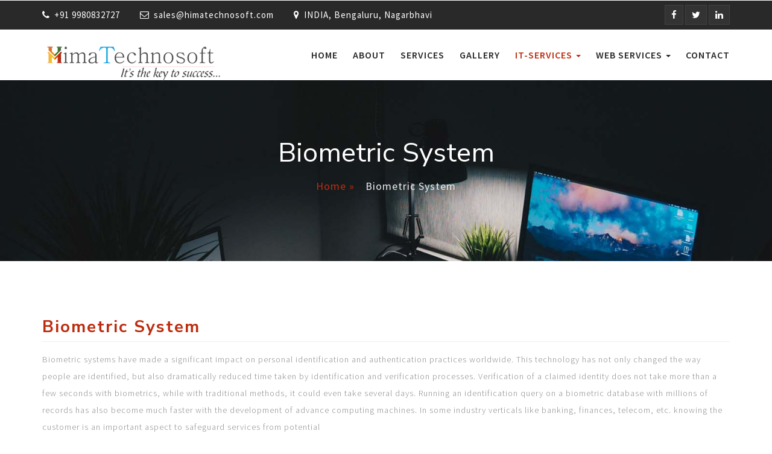

--- FILE ---
content_type: text/html
request_url: https://himatechnosoft.com/biometric.html
body_size: 21446
content:
<!--
Author: W3layouts
Author URL: http://w3layouts.com
License: Creative Commons Attribution 3.0 Unported
License URL: http://creativecommons.org/licenses/by/3.0/
-->
<!DOCTYPE html>
<html>

<head>
	<title>Best Computer sales and services company in India | Best Computer sales and services company in Bangalore | Best Computer sales and services company in Nagarbhavi Bangalore Best Computer Shop  HimaTechnosoft.</title>
	<!--/tags -->
	<meta name="viewport" content="width=device-width, initial-scale=1">
	<meta http-equiv="Content-Type" content="text/html; charset=utf-8" />
	<meta name="keywords" content="Corporation Responsive web template, Bootstrap Web Templates, Flat Web Templates, Android Compatible web template, 
Smartphone Compatible web template, free webdesigns for Nokia, Samsung, LG, SonyEricsson, Motorola web design" />
	<script type="application/x-javascript">
		addEventListener("load", function () {
			setTimeout(hideURLbar, 0);
		}, false);

		function hideURLbar() {
			window.scrollTo(0, 1);
		}
	</script>
	<!--//tags -->
	
	<link href="css/bootstrap.css" rel="stylesheet" type="text/css" media="all" />
	<link href="css/style.css" rel="stylesheet" type="text/css" media="all" />
	<link href="css/font-awesome.css" rel="stylesheet">
	<!-- //for bootstrap working -->
	
	<link href="//fonts.googleapis.com/css?family=Nunito+Sans:200,200i,300,300i,400,400i,600,600i,700,700i,800,800i,900,900i&amp;subset=latin-ext,vietnamese" rel="stylesheet">
	<link href="//fonts.googleapis.com/css?family=Source+Sans+Pro:200,200i,300,300i,400,400i,600,600i,700,700i,900,900i&amp;subset=cyrillic,cyrillic-ext,greek,greek-ext,latin-ext,vietnamese" rel="stylesheet">

	<!--//Favicon-->
    <link rel="shortcut icon" href="images/Favicon">
	<link rel="apple-touch-icon" sizes="57x57" href="images/Favicon/apple-icon-57x57.png">
	<link rel="apple-touch-icon" sizes="60x60" href="images/Favicon/apple-icon-60x60.png">
	<link rel="apple-touch-icon" sizes="72x72" href="images/Favicon/apple-icon-72x72.png">
	<link rel="apple-touch-icon" sizes="76x76" href="images/Favicon/apple-icon-76x76.png">
	<link rel="apple-touch-icon" sizes="114x114" href="images/Favicon/apple-icon-114x114.png">
	<link rel="apple-touch-icon" sizes="120x120" href="images/Favicon/apple-icon-120x120.png">
	<link rel="apple-touch-icon" sizes="144x144" href="images/Favicon/apple-icon-144x144.png">
	<link rel="apple-touch-icon" sizes="152x152" href="images/Favicon/apple-icon-152x152.png">
	<link rel="apple-touch-icon" sizes="180x180" href="images/Favicon/apple-icon-180x180.png">
	<link rel="icon" type="images/Favicon" sizes="192x192"  href="images/Favicon/android-icon-192x192.png">
	<link rel="icon" type="images/Favicon" sizes="32x32" href="images/Favicon/favicon-32x32.png">
	<link rel="icon" type="images/Favicon" sizes="96x96" href="images/Favicon/favicon-96x96.png">
	<link rel="icon" type="images/Favicon" sizes="16x16" href="images/Favicon/favicon-16x16.png">
	<meta name="msapplication-TileColor" content="#ffffff">
	<meta name="msapplication-TileImage" content="/ms-icon-144x144.png">
	<meta name="theme-color" content="#ffffff">

    <!--//Favicon-->

    <meta charset="utf-8">
        <meta name="viewport" content="width=device-width, initial-scale=1.0">
        <meta name="description" content="Access Control

                Our Personal Computer System and services in Bangalore, business division is focused on providing user experience devices and computer services. The computer services in Bangalore offering ranges from Laptops, Desktops, Workstations, Thin Clients, Tablets, Kiosks, Digital Signage,VDI (Virtual Desktop Infrastructure)/ IDV (Intelligent Desktop Virtualization)/ VCE (Virtual Computing Environment) to complete seamless mobile computing solutions. We have specialized solution architects who can assess and design complete 'work from anywhere' desktop or mobile computing solutions without compromising on company and security policies.">
                <meta name="description" content="IT & Security Solutions
                Computer shop, Computer service center, Computer Sales & Services Hardware & Networking,Web Services
                Website Designing & Website Development, Mobile Apps Android Apps Development, Mobile Applications, Creative Logos & Brochures Graphics Design Logo, Brochure, 
                Computer Hardware in Bangalore
                Computer Shop in Bangalore Address No.25/26, Maregowda circle,
                Deepa complex to muddinapalya
                main road, 60 Fit road,
                Gidadakonenahalli,
                Bangalore-5600 91.
                
                near ambedkar college bangalore, nagarabhavi bda complex, Sunkadakatte,anjana nagar in bangalore,anjana nagar magadi road, kengeri satellite town,peenya industrial area bangalore,
                basaveshwara nagar bangalore, kamakshipalya bangalore,HimTechnosoft, Srigandhada Kaval, Bangalore,vijayanagar bangalore
                
                vishwaneedam post bangalore, chandra layout bangalore, yeshwantpur bangalore, bangalore karnataka india
                
                HimaTechnosoft is Computer systems (desktops, workstations, appliances, LAN Stations & Servers with a full set of services concerning investigation, development, installation, maintenance of LAN & WAN)
                Computer Networking in Bangalore

                HimaTechnosoft is Networking - home networking, switches and hubs, storage area networks (SAN), print servers and network software, modems, UNIX-server connectivity, output management and document delivery
                Website Design in Bangalore

                HimaTechnosoft is cherished with creative team of website designers who are proficient and offer effective website design and development service. Our web designing solutions match and address the needs of large, medium and even small organizations.

                Hima Technosoft Computer Sales & Services 
				we are offering professional and reliable computer repair and
				services in Bengaluru
				Our repairing includes motherboard repairing,
				laptop repairing,
				laptop chip level repairing services,
				printer repairing services,
				AMC support services
				LAN and WAN network services,
				virus removal network protection etc
				Online Support Assistance
				Online Software installation Support   

				laptop repair shop near me in Nagarbhavi 


                IT Solutions

                    Desktop - Laptop Sales & Services
                    Computer Accessories
                    Printer & Chip Level Services
                    computer repair shop near me
                    computer repair home service bangalore
                    laptop repair at your door bengaluru, karnataka
                    best laptop repair bangalore
                    “[muddinapalya bangalore] computer repair”
                    “[Bangalore] computer services”
                    “[bengaluru] virus removals”
                    “[Karnataka] data recovery”

                Network Solutions

                    Point to Point Networking Services
                    Server, Firewall, Routers & Modems
                    All Types of Networking Accessories
                    “[muddinapalya bangalore] computer Networking”
                    “[Bangalore] computer services”
                    “[bengaluru] virus removals”
                    “[Karnataka] data recovery”

                Developers
                    “[muddinapalya bangalore]  Website Designing”
                    “[Bangalore] Website Designing”
                    “[bengaluru] SEO Marketing”
                    “[Karnataka] Graphic Design”
                    Website Designing
                    Website Development
                    SEO Marketing
                    E - Commerce Website
                    Email Marketing
                    Graphic Design
                    Article Writing

                Security Systems

                    CCTV Cameras, Biometric
                    Access Control, Door Access
                    Control Systems">
        <meta name="author" content="HimaTechnosoft">
        <meta name="keywords" content="HimaTechnosoft - Computer Sales - Computer Services - Networking - Laptop Repair - Motherboard repair - motherboard repair chip level - Laptop chip level service - CCTV Surveillance - Access Control - Web Designing, Web Development, Web Hosting-Domain Registration, Email Creation, SEO, Graphic Design, Ecommerce, Mobile Apps Company Bangalore, Nagarbhavi, Sunkadakatte, India. E-Commerce Solutions- Social media marketing - Creative Logo">
		
</head>

<body>
	<!-- header -->
<div class="header">
	<div class="agileits_top_menu">
		<div class="container">
			<div class="w3l_header_left">
				<ul>
					<li><i class="fa fa-phone" aria-hidden="true"></i> +91 9980832727</li>
					<li><i class="fa fa-envelope-o" aria-hidden="true"></i> <a href="mailto:sales@himatechnosoft.com">sales@himatechnosoft.com</a></li>
					<li><i class="fa fa-map-marker" aria-hidden="true"></i> INDIA, Bengaluru, Nagarbhavi</li>
				</ul>
			</div>
			<div class="w3l_header_right">
				<div class="w3ls-social-icons text-left">
					<a class="facebook" href="https://www.facebook.com/hima.technosoft/"><i class="fa fa-facebook"></i></a>
					<a class="twitter" href="https://twitter.com/HimaTechnosoft"><i class="fa fa-twitter"></i></a>
					<a class="linkedin" href="https://www.linkedin.com/in/hima-technosoft-070bb311a/"><i class="fa fa-linkedin"></i></a>
					<!--<a class="login" href="#" data-toggle="modal" data-target="#myModal1">Login</a><!-->
				</div>
			</div>
			<div class="clearfix"> </div>
		</div>
	</div>
	<div class="content white agile-info">
		<nav class="navbar navbar-default" role="navigation">
			<div class="container">
				<div class="navbar-header">
					<button type="button" class="navbar-toggle" data-toggle="collapse" data-target="#bs-example-navbar-collapse-1">
				<span class="sr-only">Toggle navigation</span>
				<span class="icon-bar"></span>
				<span class="icon-bar"></span>
				<span class="icon-bar"></span>
			</button>
					<a class="navbar-brand" href="index.html">
						<img class="h_logo" src="images/himatechnosoft_logo.png" alt="logo">
					</a>
				</div>
				<!--/.navbar-header-->
				<div class="collapse navbar-collapse" id="bs-example-navbar-collapse-1">
					<nav>
						<ul class="nav navbar-nav">
							<li ><a href="index.html">Home</a></li>
							<li><a href="about.html">About</a></li>
							<li><a href="services.html">Services</a></li>
							<li><a href="gallery.html">Gallery</a></li>
							<li class="dropdown">
								<a href="#" class="dropdown-toggle active" data-toggle="dropdown">IT-Services <b class="caret"></b></a>
								<ul class="dropdown-menu">
									<li><a href="computer_sales.html">Computer Sales</a></li>
									<li><a href="computer_service.html">Computer Services</a></li>
									<li><a href="computer_networking.html">Computer Networking</a></li>
									<li><a href="printer_refill.html">Printers & Refilling</a></li>
									<li><a href="cctv.html">CCTV Surveillance</a></li>
									<li><a href="biometric.html">Biometric System</a></li>
								</ul>
							</li>
							<li class="dropdown">
								<a href="#" class="dropdown-toggle" data-toggle="dropdown">Web Services <b class="caret"></b></a>
								<ul class="dropdown-menu">
									<li><a href="web_designing.html">Web Designing</a></li>
									<li><a href="web_development.html">Web Development</a></li>
									<li><a href="e_commerce.html">E - Commerce</a></li>
									<li><a href="online_marketing.html">Online Marketing</a></li>
									<li><a href="content_writing.html">Content Writing</a></li>
									<li><a href="web_hosting.html">Web Hosting</a></li>
								</ul>
							</li>
							<li><a href="contact.html">Contact</a></li>
						</ul>
					</nav>
				</div>
				<!--/.navbar-collapse-->
				<!--/.navbar-->
			</div>
		</nav>
	</div>
</div>
<!-- banner -->
<div class="banner">
	<h2>Biometric System</h2>
	<p><a href="index.html">Home »</a>Biometric System</p>
</div>
<!--//banner -->


<!-- typography -->
	<div class="typography">
        <div class="container">
            <div class="wthree_head_section">
                <h3 class="page-header icon-subheading">Biometric System</h3>
            </div>
            <div class="agile_wthree_inner_grids">
                <div class="grid_3 grid_12 w3layouts">
                    
                    <div class="bs-example">
                        <p>Biometric systems have made a significant impact on personal identification and authentication practices worldwide. This technology has not only changed the way people are identified, but also dramatically reduced time taken by identification and verification processes. Verification of a claimed identity does not take more than a few seconds with biometrics, while with traditional methods, it could even take several days. Running an identification query on a biometric database with millions of records has also become much faster with the development of advance computing machines. In some industry verticals like banking, finances, telecom, etc. knowing the customer is an important aspect to safeguard services from potential </p>
                        
               
                    </div>
                </div>
                
                
                
                    <div class="clearfix"> </div>
                </div>
                
                
                
                
                

                
                
              
               
                
              
                
                <!-- /.row -->
                
                <!-- /.row -->
               
               
               
              
                
               
              
            </div>
        </div>
    </div>
	<!-- //typography -->

	

<!-- //newsletter-->

<!-- footer -->
<div class="footer_top_agileits">
	<div class="container-fluid">
		<div class="col-md-3 footer_grid">
			<h3>HimaTechnosoft</h3>
			<ul class="address">
			<li><i class="fa fa-globe" aria-hidden="true"></i><a href="http://himatechnosoft.com">www.himatechnosoft.com</a></li>
			<li><i class="fa fa-globe" aria-hidden="true"></i><a href="http://himatechnosoft.in">www.himatechnosoft.in</a></li>
		</ul>
			<div class="read">
				<a href="about.html">Read more »</a>
			</div>
		</div>
		<div class="col-md-3 footer_grid">
			<h3>Quick Links</h3>
			<ul class="footer_grid_list">
				<li><i class="fa fa-chevron-right" aria-hidden="true"></i>
					<a href="index.html">Home</a>
				</li>
				<li><i class="fa fa-chevron-right" aria-hidden="true"></i>
					<a href="about.html">About</a>
				</li>
				<li><i class="fa fa-chevron-right" aria-hidden="true"></i>
					<a href="services.html">Services </a>
				</li>
				<li><i class="fa fa-chevron-right" aria-hidden="true"></i>
					<a href="gallery.html">Gallery</a>
				</li>
				<li><i class="fa fa-chevron-right" aria-hidden="true"></i>
					<a href="computer_service.html">IT Services </a>
				</li>
				<li><i class="fa fa-chevron-right" aria-hidden="true"></i>
					<a href="web_designing.html">Web Services </a>
				</li>
				<li><i class="fa fa-chevron-right" aria-hidden="true"></i>
					<a href="contact.html">Contact </a>
				</li>
			</ul>
		</div>
		<div class="col-md-3 footer_grid">
			<h3>Contact Info</h3>
			<ul class="address">
				<li><i class="fa fa-map-marker" aria-hidden="true"></i>25/26, Maregowda circle, <span>Nagarabhavi,Bangalore.</span></li>
				<li><i class="fa fa-envelope" aria-hidden="true"></i><a href="mailto:sales@himatechnosoft.com">sales@himatechnosoft.com</a></li>
				<li><i class="fa fa-phone" aria-hidden="true"></i>+91 99808 32727, 97403 33781</li>
				<li><i class="fa fa-globe" aria-hidden="true"></i><a href="http://himatechnosoft.com">www.himatechnosoft.com</a></li>
				<li><i class="fa fa-globe" aria-hidden="true"></i><a href="http://himatechnosoft.in">www.himatechnosoft.in</a></li>
			</ul>
		</div>
		<div class="col-md-3 footer-grid_agileits_w3 footer_grid">
				<h3>Recent Works</h3>
			<div class="footer-list">
				<div class="flickr-grid">
					<a href="#"><img src="images/p1.jpg" alt=" " ></a>
				</div>
				<div class="flickr-grid">
					<a href="#"><img src="images/p2.jpg" alt=" "></a>
				</div>
				<div class="flickr-grid">
					<a href="#"><img src="images/p3.jpg" alt=" " ></a>
				</div>
				<div class="flickr-grid">
					<a href="#"><img src="images/p4.jpg" alt=" "></a>
				</div>
				<div class="flickr-grid">
					<a href="#"><img src="images/p5.jpg" alt=" "></a>
				</div>
				<div class="flickr-grid">
					<a href="#"><img src="images/p6.jpg" alt=" "></a>
				</div>
				<div class="flickr-grid">
					<a href="#"><img src="images/p7.jpg" alt=" "></a>
				</div>
				<div class="flickr-grid">
					<a href="#"><img src="images/p8.jpg" alt=" "></a>
				</div>
				<div class="clearfix"></div>
			</div>
		</div>
		<div class="clearfix"> </div>
	</div>
</div>
<div class="footer_w3ls">
	<div class="container">
		<div class="footer_bottom1">
			<p>© 2018 HimaTechnosoft. All rights reserved | Design by <a href="http://himatechnosoft.com"><img src="images/htlogo.png"></a></p>
		</div>
	</div>
</div>
<!-- //footer -->


	<!-- signin Model -->
	<!-- Modal1 -->
	<div class="modal fade" id="myModal1" tabindex="-1" role="dialog">
		<div class="modal-dialog">
			<!-- Modal content-->
			<div class="modal-content">
				<div class="modal-header">
					<button type="button" class="close" data-dismiss="modal">&times;</button>
				</div>
				<div class="modal-body modal-body-sub_agile">
					<div class="main-mailposi">
						<span class="fa fa-envelope-o" aria-hidden="true"></span>
					</div>
					<div class="modal_body_left modal_body_left1">
						<h3 class="agileinfo_sign">LogIn To Your Account</h3>
						<form action="#" method="post">
							<div class="styled-input agile-styled-input-top">
								<input type="text" placeholder="User Name" name="Name" required="">
							</div>
							<div class="styled-input">
								<input type="password" placeholder="Password" name="password" required="">
							</div>
							<input type="submit" value="Sign In">
						</form>
						<div class="clearfix"></div>
					</div>
					<div class="clearfix"></div>
				</div>
			</div>
			<!-- //Modal content-->
		</div>
	</div>
	<!-- //Modal1 -->
	<!-- //signin Model -->

	
	
	<!-- js -->
	<script type="text/javascript" src="js/jquery-2.1.4.min.js"></script>

	<script type="text/javascript" src="js/bootstrap-3.1.1.min.js"></script>
	
	<!-- stats -->
	<script src="js/jquery.waypoints.min.js"></script>
	<script src="js/jquery.countup.js"></script>
	<script>
		$('.counter').countUp();
	</script>
	<!-- //stats -->

	<!-- owl carousel -->
	<script src="js/owl.carousel.js"></script>
	<script>
		$(document).ready(function () {
			$("#owl-demo").owlCarousel({

				autoPlay: 3000, //Set AutoPlay to 3 seconds
				autoPlay: true,
				items: 3,
				itemsDesktop: [991, 2],
				itemsDesktopSmall: [414, 4]

			});
		}); 
	</script>
	<!-- //owl carousel -->
<script src="js/responsiveslides.min.js"></script>
	<script>
		$(function () {
			$("#slider4").responsiveSlides({
				auto: true,
				pager: true,
				nav: true,
				speed: 1000,
				namespace: "callbacks",
				before: function () {
					$('.events').append("<li>before event fired.</li>");
				},
				after: function () {
					$('.events').append("<li>after event fired.</li>");
				}
			});
		});
	</script>

<!-- Flex slider-script -->
	<script defer src="js/jquery.flexslider.js"></script>
		<script type="text/javascript">
		
		$(window).load(function(){
		  $('.flexslider').flexslider({
			animation: "slide",
			start: function(slider){
			  $('body').removeClass('loading');
			}
		  });
		});
	  </script>
<!-- //Flex slider-script -->
<!-- start-smooth-scrolling -->
	<script src="js/move-top.js"></script>
	<script src="js/easing.js"></script>
	<script>
		jQuery(document).ready(function ($) {
			$(".scroll").click(function (event) {
				event.preventDefault();

				$('html,body').animate({
					scrollTop: $(this.hash).offset().top
				}, 1000);
			});
		});
	</script>
	<!-- //end-smooth-scrolling -->
	<!-- smooth-scrolling-of-move-up -->
	<script>
		$(document).ready(function () {
			/*
			var defaults = {
				containerID: 'toTop', // fading element id
				containerHoverID: 'toTopHover', // fading element hover id
				scrollSpeed: 1200,
				easingType: 'linear' 
			};
			*/

			$().UItoTop({
				easingType: 'easeOutQuart'
			});

		});
	</script>
	<!-- //smooth-scrolling-of-move-up -->
	
	<!-- smooth scrolling js -->
	<script src="js/SmoothScroll.min.js"></script>
	<!-- //smooth scrolling js -->

</body>
</html>

--- FILE ---
content_type: text/css
request_url: https://himatechnosoft.com/css/style.css
body_size: 80056
content:
/*--
Author: W3layouts
Author URL: http://w3layouts.com
License: Creative Commons Attribution 3.0 Unported
License URL: http://creativecommons.org/licenses/by/3.0/
--*/

html,
body {
	margin: 0;
	font-size: 100%;
	background: #fff;
	font-family: 'Source Sans Pro', sans-serif;
}

body a {
	text-decoration: none;
	transition: 0.5s all;
	-webkit-transition: 0.5s all;
	-moz-transition: 0.5s all;
	-o-transition: 0.5s all;
	-ms-transition: 0.5s all;
}

a:hover {
	text-decoration: none;
}

input[type="button"],
input[type="submit"] {
	transition: 0.5s all;
	-webkit-transition: 0.5s all;
	-moz-transition: 0.5s all;
	-o-transition: 0.5s all;
	-ms-transition: 0.5s all;
}

h1,
h2,
h3,
h4,
h5,
h6 {
	margin: 0;
	font-family: 'Nunito Sans', sans-serif;
}

p {
	margin: 0;
	letter-spacing: 1px;
	font-size: 0.9em;
}

ul {
	margin: 0;
	padding: 0;
}

label {
	margin: 0;
}


/*-- header --*/

.ad_location{
	float: left;
}

.w3l_header_left{
	float:left;
	margin: .3em 0 0;
}
.w3l_header_left ul li{
	display:inline-block;
	margin-right:2em;
	font-size:15px;
	color: #FFF;
    letter-spacing: 1px;
}
.w3l_header_left ul li i {
    padding-right:0.2em;
    color: #FFF;
}
.w3l_header_left ul li a{
	color:#FFF;
    letter-spacing: 1px;
	text-decoration:none;
}
.w3l_header_left ul li a:hover{
	color: #bd2d0f;
}
.w3l_header_right{
	float: right;
}
/*-- social-icons --*/
/*--top header start here--*/
.w3ls-social-icons.text-left a {
    display: inline-block;
}
.w3ls-social-icons i {
    font-size: 15px;
    background: #333;
    padding: 8px 10px;
    color: #fff;
    border: 1px solid #424242;
    transition: 0.5s all;
    -webkit-transition: 0.5s all;
    -o-transition: 0.5s all;
    -ms-transition: 0.5s all;
    -moz-transition: 0.5s all;
}
a.login {
    font-size: 15px;
    background: #bd2d0f;
    border: 1px solid #bd2d0f;
	color: #fff;
    padding: 5px 15px;
	text-transform: uppercase;
    font-weight: 600;
    letter-spacing: 1px;
}
a.login:hover {
    background: none;
    border: 1px solid #fff;
}
.w3ls-social-icons i:hover {
    background: transparent;
    color: #fff;
    border: 1px solid #fff;
    transition: 0.5s all;
    -webkit-transition: 0.5s all;
    -o-transition: 0.5s all;
    -ms-transition: 0.5s all;
    -moz-transition: 0.5s all;
}
.top-header-main {
    padding: 1em 0em;
}
.header-address h6 {
    font-size:0.9em;
    color: #fff;
    display: inline-block;
}
.logo h1 {
    font-size:2.5em;
}
.agileits_w3layouts_banner_nav {
    margin: 0 auto;
    width: 100%;
    background: #333;
    padding: 0 2em;
}
.agileits_top_menu {
    background: #292929;
    padding: 0.5em 1em;
}
/*-- //social-icons --*/
.header-1 {
    background: url(../images/banner1.jpg) 0px 0px no-repeat;
    background-size: cover;
    min-height: 380px;
}
/*--header--*/

.content {
	margin: 0;
	padding: 0px;
}

.content p:last-child {
	margin: 0;
}

.content a.button {
	display: inline-block;
	padding: 10px 20px;
	background: #ff0;
	color: #000;
	text-decoration: none;
}

.content a.button:hover {
	background: #000;
	color: #ff0;
}

.content.title {
	position: relative;
	background: #333;
}

.navbar-nav {
	float: right;
	margin: 0;
}

.content.title h1 span.demo {
	display: inline-block;
	font-size: .5em;
	padding: 10px;
	background: #fff;
	color: #333;
	vertical-align: top;
}

.content.title .back-to-article {
	position: absolute;
	bottom: -20px;
	left: 20px;
}

.content.title .back-to-article a {
	padding: 10px 20px;
	background: #23B684;
	color: #fff;
	text-decoration: none;
}

.content.title .back-to-article a:hover {
	background: #23B684;
}

.content.title .back-to-article a i {
	margin-left: 5px;
}

.content.white {
	background: #fff;
	padding: 1em 0;
}

.content.black {
	background: #000;
}

.content.black p {
	color: #999;
}

.content.black p a {
	color: #08c;
}

.navbar {
	position: relative;
	min-height: 50px;
	margin-bottom: 0!important;
	border: 1px solid transparent;
}

.navbar-default {
	background-color: #fff;
	border-color: #fff;
}

.navbar-brand {
	float: left;
	padding: 0!important;
	font-size: 18px;
	line-height: 0px!important;
	height: 0px!important;
	text-transform: uppercase;
}

.navbar-default a.navbar-brand h1 {
	color: #bd2d0f;
	font-weight: bold;
    margin-top: 7px;
	font-family: 'Source Sans Pro', sans-serif;
}

.navbar-default .navbar-nav>li>a {
	color: #282828;
	font-size: 1em;
	letter-spacing: 1px;
	font-weight: 600;
	text-transform: uppercase;
    padding: 15px 0px 15px 15px;
}
.navbar > .container .navbar-brand, .navbar > .container-fluid .navbar-brand {
    margin-left: 0;
}

.navbar-nav>li>a {
	padding-top: 18px;
	padding-bottom: 15px;
}

.navbar-default .navbar-nav>li>a:hover,
.navbar-default .navbar-nav>li>a.active {
	color: #bd2d0f;
}
.navbar-default .navbar-nav>.open>a, .navbar-default .navbar-nav>.open>a:hover, .navbar-default .navbar-nav>.open>a:focus {
    background-color: rgba(35, 182, 132, 0);
    color: #bd2d0f;
}

.navbar-default .navbar-toggle:hover,
.navbar-default .navbar-toggle:focus {
	background-color: #202020;
}

.navbar-default .navbar-toggle .icon-bar {
	background-color: #fff;
}

.navbar-default .navbar-nav>.active>a:before {
	background: #ff4f81;
	transform: translateX(0);
	-webkit-transform: translateX(0);
	-moz-transform: translateX(0);
	-o-transform: translateX(0);
	-ms-transform: translateX(0);
}

.navbar-toggle {
	position: relative;
	float: right;
	margin-right: 0;
	padding: 9px 10px;
	margin-top: 8px;
	margin-bottom: 8px;
	background-color: #282828;
	background-image: none;
	border: 1px solid transparent;
	border-radius: 0;
}

.navbar-default .navbar-nav>.active>a,
.navbar-default .navbar-nav>.active>a:hover,
.navbar-default .navbar-nav>.active>a:focus {
	color: #bd2d0f;
	background: none;
}

.navbar-nav>li {
	float: left;
	margin-left: 10px;
}

.navbar-default .navbar-toggle {
	border-color: #202020;
}
.navbar-collapse {
	padding: 0;
}
.dropdown-menu .divider {
	height: 0;
	margin: 0;
	overflow: none;
	background: none;
}

.dropdown-menu .divider {
	border-bottom: 1px solid #E8E7EC;
	padding: 3px 0;
}

.main-content {
	padding: 3em 0;
}
.dropdown-menu {
    min-width: 150px;
    text-align: center;
    background: #FFF;
}
.dropdown-menu.columns-2 {
	min-width: 400px;
}

.dropdown-menu.columns-3 {
	min-width: 600px;
}

.dropdown-menu li a {
	padding: 8px 15px;
	font-size: 1em;
    letter-spacing: 1px;
    font-weight: 700;
    text-transform: uppercase;
	color:#000;
    text-align: left;
}
.dropdown-menu > li > a:hover, .dropdown-menu > li > a:focus {
    color: #bd2d0f;
    text-decoration: none;
    background-color: rgba(245, 245, 245, 0);
    padding-left: 20px;
}
.multi-column-dropdown {
	list-style: none;
}

.multi-column-dropdown li a {
	display: block;
	clear: both;
	line-height: 1.428571429;
	color: #333;
	white-space: normal;
}

.multi-column-dropdown li a:hover {
	text-decoration: none;
	color: #23B684;
	background: none;
}

@media (max-width:767px) {
	.dropdown-menu.multi-column {
		min-width: 240px !important;
		overflow-x: hidden;
	}
	.navbar-nav {
		float: left;
		margin: 0;
		margin-left: 0em;
		width: 100%;
		background: #fff;
		margin-top: 1em;
	}
}


/*-- banner --*/

.carousel .item {
	background: -webkit-linear-gradient(rgba(23, 22, 23, 0.2), rgba(23, 22, 23, 0.5)), url(../images/banner1.jpg) no-repeat;
	background: -moz-linear-gradient(rgba(23, 22, 23, 0.2), rgba(23, 22, 23, 0.5)), url(../images/banner1.jpg) no-repeat;
	background: -ms-linear-gradient(rgba(23, 22, 23, 0.2), rgba(23, 22, 23, 0.5)), url(../images/banner1.jpg) no-repeat;
	background: linear-gradient(rgba(23, 22, 23, 0.2), rgba(23, 22, 23, 0.5)), url(../images/banner1.jpg) no-repeat;
	background-size: cover;
}

.carousel .item.item2 {
	background: -webkit-linear-gradient(rgba(23, 22, 23, 0.2), rgba(23, 22, 23, 0.5)), url(../images/banner2.jpg) no-repeat;
	background: -moz-linear-gradient(rgba(23, 22, 23, 0.2), rgba(23, 22, 23, 0.5)), url(../images/banner2.jpg) no-repeat;
	background: -ms-linear-gradient(rgba(23, 22, 23, 0.2), rgba(23, 22, 23, 0.5)), url(../images/banner2.jpg) no-repeat;
	background: linear-gradient(rgba(23, 22, 23, 0.2), rgba(23, 22, 23, 0.5)), url(../images/banner2.jpg) no-repeat;
	background-size: cover;
}

.carousel .item.item3 {
	background: -webkit-linear-gradient(rgba(23, 22, 23, 0.2), rgba(23, 22, 23, 0.5)), url(../images/banner3.jpg) no-repeat;
	background: -moz-linear-gradient(rgba(23, 22, 23, 0.2), rgba(23, 22, 23, 0.5)), url(../images/banner3.jpg) no-repeat;
	background: -ms-linear-gradient(rgba(23, 22, 23, 0.2), rgba(23, 22, 23, 0.5)), url(../images/banner3.jpg) no-repeat;
	background: linear-gradient(rgba(23, 22, 23, 0.2), rgba(23, 22, 23, 0.5)), url(../images/banner3.jpg) no-repeat;
	background-size: cover;
}

.carousel .item.item4 {
	background: -webkit-linear-gradient(rgba(23, 22, 23, 0.2), rgba(23, 22, 23, 0.5)), url(../images/banner4.jpg) no-repeat;
	background: -moz-linear-gradient(rgba(23, 22, 23, 0.2), rgba(23, 22, 23, 0.5)), url(../images/banner4.jpg) no-repeat;
	background: -ms-linear-gradient(rgba(23, 22, 23, 0.2), rgba(23, 22, 23, 0.5)), url(../images/banner4.jpg) no-repeat;
	background: linear-gradient(rgba(23, 22, 23, 0.2), rgba(23, 22, 23, 0.5)), url(../images/banner4.jpg) no-repeat;
	background-size: cover;
}

.carousel .item.item5 {
	background: -webkit-linear-gradient(rgba(23, 22, 23, 0.2), rgba(23, 22, 23, 0.5)), url(../images/banner5.jpg) no-repeat;
	background: -moz-linear-gradient(rgba(23, 22, 23, 0.2), rgba(23, 22, 23, 0.5)), url(../images/banner5.jpg) no-repeat;
	background: -ms-linear-gradient(rgba(23, 22, 23, 0.2), rgba(23, 22, 23, 0.5)), url(../images/banner5.jpg) no-repeat;
	background: linear-gradient(rgba(23, 22, 23, 0.2), rgba(23, 22, 23, 0.5)), url(../images/banner5.jpg) no-repeat;
	background-size: cover;
}

.carousel-caption h2,
.carousel-caption h3 {
	font-size: 2em;
	font-weight: 300;
	letter-spacing: 1px;
	line-height: 50px;
    text-transform: uppercase;
}
.carousel-caption h4 {
    font-size: 20px;
    letter-spacing: 1px;
    margin-bottom: 1em;
	position: relative;
    font-weight: 100;
}
.carousel-caption h4:after{
	position: absolute;
	left: 30%;
	top: 35%;
	width: 10%;
	height: 2px;
	background: #fff;
	content:"";
}

.carousel-caption h2 span,
.carousel-caption h3 span {
	font-weight: 700;
}
.banner_left,.banner_right{
	padding:0 2em;
 }
.carousel-caption p {
    letter-spacing: 4px;
    font-size: 1em;
    line-height: 1.8em;
    font-weight: 300;
    color: #fff;
    margin: 1em 0 2em;
    text-transform: capitalize;
}
.carousel-caption a {
	color: #fff;
	letter-spacing: 1px;
	padding: 11px 20px;
	background: none;
	font-size: 0.9em;
	border-radius: 0;
	border: 1px solid #fff;
}

.carousel-caption a:hover {
    background: #bd2d0f;
    border: 1px solid #bd2d0f;
}

.codes {
	padding: 5em 0;
	background: #fff;
}

.codes.agileitsbg2 {
	background: #E74C3C;
	background-image: -webkit-linear-gradient(#ff9d2f, #ff6126);
	background-image: -moz-linear-gradient(#ff9d2f, #ff6126);
	background-image: -ms-linear-gradient(#ff9d2f, #ff6126);
	background-image: linear-gradient(#ff9d2f, #ff6126);
	padding-bottom: 10em;
}

.codes.agileitsbg3 {
	background: #3498DB;
	padding-bottom: 10em;
}

.codes.agileitsbg4 {
	background: #2ECC71;
	padding-bottom: 10em;
}

.carousel.slide.grid_3.grid_4 {
	border-top: 10px solid #3ACFD5;
	border-bottom: 10px solid #3a4ed5;
	-webkit-box-sizing: border-box;
	-moz-box-sizing: border-box;
	box-sizing: border-box;
	background-position: 0 0, 100% 0;
	background-repeat: no-repeat;
	-webkit-background-size: 10px 100%;
	-moz-background-size: 10px 100%;
	background-size: 10px 100%;
	background-image: url([data-uri]ÃƒÂ¢Ã¢â€šÂ¬Ã‚Â¦0iMSIgaGVpZ2h0PSIxIiBmaWxsPSJ1cmwoI2xlc3NoYXQtZ2VuZXJhdGVkKSIgLz48L3N2Zz4=), url([data-uri]ÃƒÂ¢Ã¢â€šÂ¬Ã‚Â¦0iMSIgaGVpZ2h0PSIxIiBmaWxsPSJ1cmwoI2xlc3NoYXQtZ2VuZXJhdGVkKSIgLz48L3N2Zz4=);
	background-image: -webkit-linear-gradient(top, #3acfd5 0%, #3a4ed5 100%), -webkit-linear-gradient(top, #3acfd5 0%, #3a4ed5 100%);
	background-image: -moz-linear-gradient(top, #3acfd5 0%, #3a4ed5 100%), -moz-linear-gradient(top, #3acfd5 0%, #3a4ed5 100%);
	background-image: -o-linear-gradient(top, #3acfd5 0%, #3a4ed5 100%), -o-linear-gradient(top, #3acfd5 0%, #3a4ed5 100%);
	background-image: linear-gradient(to bottom, #3acfd5 0%, #3a4ed5 100%), linear-gradient(to bottom, #3acfd5 0%, #3a4ed5 100%);
}
.carousel-indicators {
	bottom: 0%;
	left: 50%;
}

.carousel-caption {
	position: inherit;
	min-height: 660px!important;
	padding-top: 12em;
	text-align: left;
}
.carousel-control {
	line-height: 33em;
}
.text-center{
	text-align:center;
	margin: 0 10em;
}
.text-right{
	text-align:right;
}
img.pcrimg {
    width: 100%;
}
.layer1 {
    background: rgba(0, 0, 0, 0.6);
    padding: 5em 3em;
}
/*-- //banner --*/

/*-- model_signin --*/
.modal-body.modal-body-sub_agile input[type="text"], .modal-body.modal-body-sub_agile input[type="email"], .modal-body.modal-body-sub_agile input[type="password"] {
    font-size: 14px;
    letter-spacing: 1px;
    color: #777;
    padding: 10px;
    border: 0;
    width: 100%;
    border: 1px solid #dcdcdc;
    background: none;
    -webkit-appearance: none;
    outline: none;
    margin-bottom: 20px;
}
.modal-body.modal-body-sub_agile input[type="submit"] {
    border: none;
    padding: 10px 40px;
    font-size: 14px;
    outline: none;
    text-transform: uppercase;
    margin: 0;
    font-weight: 700;
    letter-spacing: 1px;
    background: #bd2d0f;
    color: #fff;
    margin: 0;
}
.modal-header {
    border-bottom: 1px solid transparent;
    color: #bd2d0f;
    font-weight: bold;
    font-size: 30px;
    padding: 20px 10px 0px;
    text-align: center;
    text-transform: uppercase;
    font-family: 'Source Sans Pro', sans-serif;
}
.modal-body p {
    color: #6f6f6f;
    line-height: 25px;
    margin: 2em;
}

.modal-content {
    border-radius: 5px;
}
.modal-body.modal-body-sub_agile input[type="submit"]:hover{
   background: #333;
}
h3.agileinfo_sign {
    font-size: 30px;
    text-transform: capitalize;
    letter-spacing: 1px;
    margin-bottom: 40px;
    text-align: center;
    color: #666;
}

h3.agileinfo_sign span {
    font-weight:300;
}
.modal-content {
    position: relative;
}
.main-mailposi span {
    position: absolute;
    font-size: 70px;
    color: #c3c3c3;
    opacity: .4;
    right: 45%;
    top: -8%;
    transform: rotate(-35deg);
    -ms-transform: rotate(-35deg);
    -webkit-transform: rotate(-35deg);
}
/* placeholder */
.modal-body.modal-body-sub_agile ::-webkit-input-placeholder{
	color:#212121 !important;
}
/* //placeholder */
.modal-body.modal-body-sub_agile p a {
    color: #FF5722;
}
.modal-body.modal-body-sub_agile p {
    line-height: 2em;
    color: #000;
    font-size: 15px;
    margin-bottom: 20px;
}
.modal-body.modal-body-sub_agile {
    padding:0 2em 2em;
    margin-top: 1em;
}
/*-- //model_signin --*/



/*-- Team --*/
.team {
    padding: 5em 0;
    background: url(../images/team.png) repeat 0px 0px;
    border: 1px solid #ddd;
}
.w3l-info1 img {
    border-radius: 50%;
}
.w3l-info1 h4 {
    font-size: 22px;
    color: #383838;
    text-transform: uppercase;
    font-weight: 700;
    letter-spacing: 1px;
}
.w3l-info1 h5 {
    font-size: 18px;
    text-transform: capitalize;
    letter-spacing: 2px;
	margin: 10px 0;
    color: #555;
}
.w3l-info1 p {
    font-size: 15px;
    letter-spacing: 1px;
    color: #777;
    line-height: 24px;
	margin: 15px 0;
}

.team .w3ls-social-icons i:hover {
    background: transparent;
    color: #333;
    border: 1px solid #333;
    transition: 0.5s all;
    -webkit-transition: 0.5s all;
    -o-transition: 0.5s all;
    -ms-transition: 0.5s all;
    -moz-transition: 0.5s all;
}
h3.heading {
    text-align: center;
    font-size: 45px;
	margin-bottom: 50px;
    font-weight: 300;
    text-transform: capitalize;
    letter-spacing: 0px;
    color: #585858;
    font-family: 'Source Sans Pro', sans-serif;
}

/*-- //Team --*/

/* testimonials */

.test_consultant{
	padding:5em 0;
}
.testimonial img{
	width:100%;
}
.testimonial p {
    font-size: 15px;
    letter-spacing: 1px;
    line-height: 24px;
    color: #000;
    margin: 2em 0 0;
	padding-right: 3em;
}
.test_img{
	padding:0;
	    width: 14%;
}
.test_info h4 {
    font-size: 22px;
    text-transform: uppercase;
    font-weight: 700;
    color: #666;
    margin-bottom: 10px;
    margin-top: 10px;
}
.test_info h5 {
    font-size: 18px;
    text-transform: capitalize;
    color: #222;
	letter-spacing: 2px;
    margin-bottom: 10px;
}
.test_consultant h3.heading {
    text-align: left;
}
ul.rating li {
    display: inline-block;
    width: unset;
    margin: 0 3px;
}
ul.rating li span{
    color: #bd2d0f;
}
.test_info {
    padding-left: 1.5em;
}

/* //testimonials */

/* free consulting */

.wthree-contact-form input[type="text"],
.wthree-contact-form input[type="email"] {
    width: 49%;
	float:left;
    color: #777;
    background: none;
    outline: none;
    font-size: 1em;
    padding: .6em .8em;
    margin-bottom: 1em;
    border: 1px solid #888;
    -webkit-appearance: none;
    display: inline-block;
    letter-spacing: 1px;
}
.wthree-contact-form input.number {
    width: 100%;
	float:left;
    color: #777;
    background: none;
    outline: none;
    font-size: 1em;
    padding: .6em .8em;
    margin-bottom: 1em;
    border: 1px solid #888;
    -webkit-appearance: none;
    display: inline-block;
    letter-spacing: 1px;
}

.wthree-contact-form input[type="email"] {
	margin-left:2%;
}
.wthree-contact-form textarea {
    resize: none;
    width: 100%;
    font-size: 1em;
    background: none;
    color: #777;
    outline: none;
    padding: .6em .8em;
    border: solid 1px #888;
    min-height: 8em;
    -webkit-appearance: none;
    letter-spacing: 1px;
}

.wthree-contact-form input[type="submit"] {
    border: none;
    outline: none;
    color: #fff;
    padding: .6em 3em;
    font-size: 1em;
    font-weight: 600;
    letter-spacing: 1px;
    margin: 1em 1em 0 0;
    -webkit-appearance: none;
    background: #bd2d0f;
    border: 1px solid #bd2d0f;
    transition: 0.5s all;
    width: 100%;
    -webkit-transition: 0.5s all;
    -moz-transition: 0.5s all;
}

.wthree-contact-form input[type="submit"]:hover {
    color: #bd2d0f;
    background: none;
}

/* //free consulting */

/*--slider--*/

#slider2,
#slider3 {
	box-shadow: none;
	-moz-box-shadow: none;
	-webkit-box-shadow: none;
	margin: 0 auto;
}

.rslides_tabs li:first-child {
	margin-left: 0;
}

.rslides_tabs .rslides_here a {
	background: rgba(255, 255, 255, .1);
	color: #fff;
	font-weight: bold;
}

.events {
	list-style: none;
}

.callbacks_container {
	position: relative;
	float: left;
	width: 100%;
}

.callbacks {
	position: relative;
	list-style: none;
	overflow: hidden;
	width: 100%;
	padding: 0;
	margin: 0;
}

.callbacks li {
	position: absolute;
	width: 100%;
}

.callbacks img {
	position: relative;
	z-index: 1;
	height: auto;
	border: 0;
}

.callbacks .caption {
	display: block;
	position: absolute;
	z-index: 2;
	font-size: 20px;
	text-shadow: none;
	color: #fff;
	left: 0;
	right: 0;
	padding: 10px 20px;
	margin: 0;
	max-width: none;
	top: 10%;
	text-align: center;
}

.callbacks_nav {
	position: absolute;
	-webkit-tap-highlight-color: rgba(0, 0, 0, 0);
	bottom: 0%;
	left: 80px;
	opacity: 0.9;
	z-index: 3;
	text-indent: -9999px;
	overflow: hidden;
	text-decoration: none;
	height: 70px;
	width: 70px;
}

.callbacks_nav.next {
	background: #fff url(../images/right1.png) no-repeat 12px 19px;
	left: 167px;
	display:none;
}

.callbacks_nav.prev {
	left: auto;
	background: #fff url(../images/left1.png) no-repeat 12px 19px;
	left: 95px;
	display:none;
}

#slider3-pager a {
	display: inline-block;
}

#slider3-pager span {
	float: left;
}

#slider3-pager span {
	width: 100px;
	height: 15px;
	background: #fff;
	display: inline-block;
	border-radius: 30em;
	opacity: 0.6;
}

#slider3-pager .rslides_here a {
	background: #FFF;
	border-radius: 30em;
	opacity: 1;
}

#slider3-pager a {
	padding: 0;
}

#slider3-pager li {
	display: inline-block;
}

.rslides {
	position: relative;
	list-style: none;
	overflow: hidden;
	width: 100%;
	padding: 0;
}

.rslides li {
	-webkit-backface-visibility: hidden;
	position: absolute;
	display: none;
	width: 100%;
	left: 0;
	top: 0;
}

.rslides li {
	position: relative;
	display: block;
	float: left;
}

.rslides img {
	height: auto;
	border: 0;
    border-radius: 50%;
	-webkit-border-radius: 50%;
	-o-border-radius: 50%;
	-moz-border-radius: 50%;
	-ms-border-radius: 50%;
}

.callbacks_tabs {
	list-style: none;
	position: absolute;
	
	left: -1.5%;
	padding: 0;
	margin: 0;
	display: block;
	z-index: 99;
}

.slider-top span {
	font-weight: 600;
}

.callbacks_tabs li {
	display: inline-block;
	margin: 0px 0px;
}


/*----*/

.callbacks_tabs a {
	visibility: hidden;
}

.callbacks_tabs a:after {
	content: "\f111";
	font-size: 0;
	font-family: FontAwesome;
	visibility: visible;
	display: block;
	height: 11px;
	width: 11px;
	display: inline-block;
	border: 1px solid #333;
	border-radius: 50%;
	-webkit-border-radius: 50%;
	-o-border-radius: 50%;
	-moz-border-radius: 50%;
	-ms-border-radius: 50%;
}

.callbacks_here a:after {
	background: #bd2d0f;
	border: 1px solid #bd2d0f;
}

/*-- //slider --*/

/* Services */

.services{
	padding:0em 0;
}
.ser_grid1 img {
    width: 100%;
}
.ser_info i.fa.icon {
    text-align: center;
    width: 45px;
    height: 45px;
    line-height: 45px;
    background: #333;
    color: #fff;
    float: left;
}
.ser_info i.fa.fa-plus {
    text-align: center;
    width: 45px;
    height: 45px;
    line-height: 45px;
    background: rgba(24, 186, 96, 0.7);
    color: #fff;
    float: right;
}
.ser_info h4 {
    text-align: center;
    float: left;
    width: 268.25px;
    height: 45px;
    line-height: 45px;
	color:#fff;
	letter-spacing: 1px;
    background: #bd2d0f;
}
.ser_all a {
    text-align: center;
    font-size: 17px;
    padding: 10px 30px;
    background: #333;
    color: #fff;
	letter-spacing: 1px;
    text-transform: capitalize;
}
.ser_all a:hover {
    background: #bd2d0f;
}
.ser_all {
    text-align: center;
    margin-top: 3em;
}
.ser_grid1 p {
    margin-top: 1.5em;
    line-height: 24px;
    font-size: 15px;
	color: #333;
	font-weight: 600;
    text-transform: capitalize;
    text-align: left;
}

/* //Services */


/*--/newsletter--*/
.newsletter_w3layouts_agile {
    padding: 3em 7em;
}
.newsright input[type="email"] {
    outline: none;
    width: 100%;
    padding: 11px 15px;
    color: #848484;
    font-size: 15px;
    border: 1px solid #bbb;
    width: 74%;
    letter-spacing:1px;
    background: none;
}
.newsright input[type="submit"]{
    border: none;
    padding: 13px 20px 12px;
    font-size: 15px;
    outline: none;
    text-transform: uppercase;
    margin: 0 0 0 -4px;
    font-weight: 600;
    letter-spacing: 1px;
    background: #bd2d0f;
	color:#fff;
}
.newsright input[type="submit"]:hover{
    background: #2b2b2b;
    color: #ffffff;
}
.newsleft h3 {
    font-size: 24px;
    margin-top: 15px;
    color: #333;
    letter-spacing: 3px;
    font-weight: 700;
}
/*--//newsletter--*/

/*-- services-bottom --*/
.services-bottom {
    background: url(../images/banner1.jpg) no-repeat 0px 0px;
    background-size: cover;
    -webkit-background-size: cover;
    -moz-background-size: cover;
    -o-background-size: cover;
    -ms-background-size: cover;
    background-attachment: fixed;
}
.banner-dott1 {
    padding: 5em 0;
    background: rgba(0, 0, 0, 0.4);
}
.stats h3.heading {
    color: #fff;
}
/*-- counter--*/
.agile_count_grid_left {
    text-align: center;
}
.agile_count_grid_left span,.agile_count_grid_right p{
	font-size:3em;
}
.agile_count_grid_right {
    text-align: center;
}
.agile_count_grid_right p{
	color: #fff;
    font-weight: bold;
}
.w3_agile_stats_grid h4 {
    font-size: 1.3em;
    color: #fff;
    margin: 0em 0 0;
    text-transform:capitalize;
    letter-spacing: 1px;
    position: relative;
    text-align: center;
}
.agile_count_grid_left span {
    color:#fff;
    margin-bottom: 15px;
}
.w3_agile_stats_grid {
    background: rgba(221, 223, 226, 0.2);
    padding: 2em 1em;
    border: 1px solid #888;
}
/*-- //counter--*/

/*-- welcome --*/
.welcome{
	padding:5em 0;
}
.grid_info h3 {
    font-size: 23px;
    font-weight: 600;
    color: #333;
    margin-bottom: 10px;
    letter-spacing: 1px;
}
.grid_info p {
    font-size: 15px;
    color: #585858;
    letter-spacing: 1px;
	line-height: 24px;
}
.inner_grid1 {
    margin-bottom: 2.5em;
}
.inner_grid1:nth-child(3) {
    margin-bottom: 0;
}
.inner_grid1:nth-child(1) {
    margin-top: 80px;
}
.icon {
    text-align: center;
}
.icon span.fa {
    font-size: 40px;
    text-align: center;
	color:#999;
}
.color1 span.fa {
	color:#0099e5;
}
.color2 span.fa {
	color:#ff4c4c;
}
.color3 span.fa {
	color:#34bf49;
}

.welcome_left {
    background: url(../images/banner4.jpg) no-repeat 0px 0px;
    background-size: cover;
	min-height: 450px;
    padding: 0;
}
.welcome_left h3 {
    font-size: 30px;
    color: #fff;
    text-transform: capitalize;
    letter-spacing: 1px;
    margin-bottom: 15px;
}
.welcome_left p {
    font-size: 15px;
    color: #eee;
    text-transform: capitalize;
    letter-spacing: 1px;
	line-height: 24px;
}
.read a {
    color: #fff;
    padding: 8px 15px;
    border: 1px solid #fff;
    letter-spacing: 1px;
    text-transform: capitalize;
}
.read a:hover {
    background: #bd2d0f;
    border: 1px solid #bd2d0f;
}
.read  {
	margin-top:2em;
}
.welcome_left_info {
    background: rgba(119, 119, 119, 0.3);
    padding: 4em 3em;
    border: 1px solid #888;
}
/*-- //welcome --*/

/*-- footer --*/

.footer_top_agileits {
	background: #eae8c9;
	padding: 4em 2em;
}

.footer_bottom1 a {
	display: inline-block;
}
.footer_w3ls {
    background: #0f0f10;
    text-align: center;
    padding: 1em 0;
}
ul.tag2:last-child {
	margin: 0;
}

.footer_bottom_grid:nth-child(2) {
	float: right;
	text-align: right;
}

.footer_bottom {
	padding: 2em 0;
}

.index-copy-right {
	background: transparent;
}

.footer_bottom h6 {
	color: #ffffff;
	font-size: 1.4em;
	letter-spacing: 1px;
	margin-bottom: 1em;
	text-transform: uppercase;
	font-weight: 700;
}

.footer_bottom1 p {
	color: #fff;
	font-size: 14px;
	letter-spacing: 2px;
	margin-top: 0em;
}

.footer_bottom1 p a {
	color: #bd2d0f;
	transition: .5s ease-in;
	-webkit-transition: .5s ease-in;
	-moz-transition: .5s ease-in;
	-o-transition: .5s ease-in;
	-ms-transition: .5s ease-in;
}

.footer_bottom1 p a:hover {
	color: #fff;
	transition: .5s ease-in;
	-webkit-transition: .5s ease-in;
	-moz-transition: .5s ease-in;
	-o-transition: .5s ease-in;
	-ms-transition: .5s ease-in;
}

.social ul {
	padding: 0;
	margin: 0;
}

.social ul li {
	display: inline-block;
}

.social ul li a {
	color: #333;
	text-align: center;
}

.social ul li a i.fa.fa-facebook {
	height: 32px;
	width: 32px;
	line-height: 32px;
	background: #FFFFFF;
	color: #3b5998;
	transition: 0.5s all;
	-webkit-transition: 0.5s all;
	-moz-transition: 0.5s all;
	-o-transition: 0.5s all;
	-ms-transition: 0.5s all;
}

.social ul li a i.fa.fa-facebook:hover {
	height: 32px;
	width: 32px;
	line-height: 32px;
	background: #3b5998;
	color: #FFFFFF;
}

.social ul li a i.fa.fa-twitter {
	height: 32px;
	width: 32px;
	line-height: 32px;
	background: #FFFFFF;
	color: #1da1f2;
	transition: 0.5s all;
	-webkit-transition: 0.5s all;
	-moz-transition: 0.5s all;
	-o-transition: 0.5s all;
	-ms-transition: 0.5s all;
}

.social ul li a i.fa.fa-twitter:hover {
	height: 32px;
	width: 32px;
	line-height: 32px;
	background: #1da1f2;
	color: #FFFFFF;
}

.social ul li a i.fa.fa-rss {
	height: 32px;
	width: 32px;
	line-height: 32px;
	background: #FFFFFF;
	color: #f26522;
	transition: 0.5s all;
	-webkit-transition: 0.5s all;
	-moz-transition: 0.5s all;
	-o-transition: 0.5s all;
	-ms-transition: 0.5s all;
}

.social ul li a i.fa.fa-rss:hover {
	height: 32px;
	width: 32px;
	line-height: 32px;
	background: #f26522;
	color: #FFFFFF;
}

.footer_bottom1 label {
	color: #ff4f81;
	display: block;
	font-size: 0.3em;
	letter-spacing: 3px;
}

.footer_bottom1 h2 {
	font-size: 2.2em;
	text-transform: uppercase;
	text-shadow: 0 1px 2px rgba(0, 0, 0, 0.29);
	color: #fff;
	font-weight: 700;
}

.footer_grid h3, .footer_grid_left h3 {
    font-size: 1.6em;
    color: #bd2d0f;
    position: relative;
    margin-bottom: 1em;
    font-weight: 600;
    letter-spacing: 1px;
}

.footer_grid_left h3 {
	margin: 0;
}

.footer_grid p {
	color: #444;
	line-height: 2em;
    padding-right: 2em;
    font-size: 14px;
}

.footer_grid_list li,
.address li {
	display: block;
	margin-bottom: 1em;
}

.footer_grid_list li i {
	color: #bd2d0f;
	padding-right: .5em;
}

.footer_grid_list li a {
	color: #333;
	text-decoration: none;
	line-height: 1.5em;
	letter-spacing: 1px;
	font-size: 0.9em;
}

.footer_grid_list li a:hover {
	color: #999;
}

.footer_grid_list li:last-child,
.address li:last-child {
	margin-bottom: 0;
}

.address li {
	color: #333;
    letter-spacing: 1px;
}

.address li i {
	margin-right: 1em;
    vertical-align: text-top;
	color: #bd2d0f;
	width: 32px;
	height: 32px;
	text-align: center;
	line-height: 30px;
	border: 1px solid #bd2d0f;
}

.address li span {
	display: block;
	margin-left: 3em;
	letter-spacing: 1px;
	font-size: 1em;
}

.address li a {
	color: #444;
	text-decoration: none;
}

.address li a:hover {
	color: #999;
	text-decoration: none;
}

.footer_grids {
	margin: 3em 0 0 0;
}

ul.social-icons3.two li a {
	text-align: center;
}
ul.follow {
    margin-top: 1.5em;
}
ul.follow li {
    display: inline-block;
    padding-right: 16px;
}
ul.follow h4 {
    font-size: 17px;
    color: #000;
    letter-spacing: 1px;
}
a.facebook {
    color: #333;
    font-size: 16px;
}
.flickr-grid a img {
    width: 100%;
    padding: 0.3em;
    border: 1px solid #888;
}
.flickr-grid {
    float: left;
    width: 24%;
    margin: 0 0.1em .2em;
}
.footer_grid .read a, .service_grid2 .read a{
    color: #333;
    padding: 8px 15px;
    border: 1px solid #333;
    letter-spacing: 1px;
}
.footer_grid .read a:hover,.service_grid2 .read a:hover {
    background: #bd2d0f;
	color:#fff;
    border: 1px solid #bd2d0f;
}
/*-- //footer --*/


.banner {
    background: url(../images/banner1.jpg) no-repeat 0px 0px;
    background-size: cover;
    min-height: 300px;
    padding-top: 6em;
}
.banner h2 {
    text-align: center;
    color: #fff;
    font-size: 45px;
    text-transform: capitalize;
}
.banner p {
    text-align: center;
    font-size: 18px;
    margin: 1em 0;
    color: #eee;
}
.banner p a{
    margin-right: 1em;
    color: #bd2d0f;
}

/*-- slider-up-arrow --*/

#toTop {
    display: none;
    text-decoration: none;
    position: fixed;
    bottom: 3%;
    right: 3%;
    overflow: hidden;
    width: 32px;
    height: 32px;
    border: none;
    text-indent: 100%;
    background: url("../images/move-up.png") no-repeat 0px 0px;
}

#toTopHover {
    width: 32px;
    height: 32px;
    display: block;
    overflow: hidden;
    float: right;
    opacity: 0;
    -moz-opacity: 0;
    filter: alpha(opacity=0);
}


/*-- //slider-up-arrow --*/


/*-- about page --*/

/*-- pricing --*/
.pricing{
	padding: 5em 0;
}
.agileits-pricing-grid {
    float: left;
    width: 31.5%;
}
.agileits-pricing-grid:nth-child(2){
	margin:0 1em;
}
.pricing-top{
    padding: 2em 0 0;
    background: #c73a40;
    text-align: center;
}
.blue-top{
    background: #1085bf !important;
}
.green-top{
    background: #609835 !important;
}

.pricing-top h3{
	color: #FFF;
    font-size: 1.5em;
    margin: 0;
    text-transform: uppercase;
    letter-spacing: 1px;
}
.wthree-pricing-info{
    padding: 0em 0 1em;
    background: #c73a40;
}
.wthree-pricing-info p{
	color:#FFFFFF;
	font-size:1em;
	margin:0;
	text-align:center;
}
.wthree-pricing-info p span{
    font-size: 3em;
    font-weight: 600;
}
.pricing-bottom{
    background: #FFF;
    text-align: center;
    padding: 0em 0 2em 0;
    border-bottom-left-radius: 5px;
    -webkit-border-bottom-left-radius: 5px;
    -moz-border-bottom-left-radius: 5px;
    -ms-border-bottom-left-radius: 5px;
    -o-border-bottom-left-radius: 5px;
    border-bottom-right-radius: 5px;
    -webkit-border-bottom-right-radius: 5px;
    -moz-border-bottom-right-radius: 5px;
    -ms-border-bottom-right-radius: 5px;
    -o-border-bottom-right-radius: 5px;
}
.pricing-bottom-top {
    padding: 1em 0;
    background: #fd5c63;
}
.pricing-bottom-top p{
    color: #212121;
    margin: 0;
    font-size: .9em;
    line-height: 1.8em;
    font-weight: 600;
    text-transform: uppercase;
}
.pricing-bottom-bottom{
    padding: 3em 0;
    background: #fd5c63;
}
.pricing-bottom-bottom p{
	color: #ffffff;
    font-size: 1em;
    margin: 0 0 1em 0;
}
.pricing-bottom-bottom p span{
	font-weight: 700;
	color: #fff;
	letter-spacing: 1px;
}
p.text {
    margin-bottom: 0;
}
.buy-button {
    margin: 1.5em 0 0 0;
}
.buy-button a{
    background: #212121;
    padding: .5em 1.5em;
	border: solid 1px #333;
    color: #fff;
    letter-spacing: 1px;
}
.buy-button a:hover{
	background: none;
	border: solid 1px #212121;
	color:#212121;
	transition: 0.5s all;
	-webkit-transition: 0.5s all;
	-moz-transition: 0.5s all;
	-o-transition: 0.5s all;
	-ms-transition: 0.5s all;
	text-decoration: none;
}
.first .buy-button a{
	background: #c73a40;
	border: solid 1px #c73a40;
}
.first .buy-button a:hover{
	background: none;
	border: solid 1px #c73a40;
	color: #c73a40;
}
.second .buy-button a{
	background: #1085bf;
	border: solid 1px #1085bf;
}
.second .buy-button a:hover{
	background: none;
	border: solid 1px #1085bf;
	color: #1085bf;
}
.third .buy-button a{
	background: #609835;
	border: solid 1px #609835;
}
.third .buy-button a:hover{
	background: none;
	border: solid 1px #609835;
	color: #609835;
}
.blue-pricing-bottom-top{
    background: #0099e5;
}
.blue-pricing-bottom-top:nth-child(2){
	border-top: solid 1px #1085bf;
}
.green-pricing-bottom-top{
	background: #7ac143;
}
.green-pricing-bottom-top:nth-child(2){
    border-top: solid 1px #609835;
}
.copyright {
    text-align: center;
    margin: 2em 0 0 0;
}
.copyright p {
    color: #FFFFFF;
    font-size: .9em;
    margin: 0;
}
.copyright p a {
    color: #FFFFFF;
    text-decoration: none;
}
.copyright p a:hover {
    color: #FD5C63;
}
/*-- //pricing --*/
#small-dialog,#small-dialog1,#small-dialog2,#small-dialog3,#small-dialog4,#small-dialog5{
    background: white;
    padding: 0;
    max-width: 500px;
    margin: 39px auto;
    position: relative;
    text-align: center;
    border-radius: 5px;
}
/* start state */
.my-mfp-zoom-in #small-dialog {
	opacity: 0;
	-webkit-transition: all 0.2s ease-in-out;
	-moz-transition: all 0.2s ease-in-out;
	-o-transition: all 0.2s ease-in-out;
	transition: all 0.2s ease-in-out;
	-webkit-transform: scale(0.8);
	-moz-transform: scale(0.8);
	-ms-transform: scale(0.8);
	-o-transform: scale(0.8);
	transform: scale(0.8);
}
/* animate in */
.my-mfp-zoom-in.mfp-ready #small-dialog {
	opacity: 1;
	-webkit-transform: scale(1);
	-moz-transform: scale(1);
	-ms-transform: scale(1);
	-o-transform: scale(1);
	transform: scale(1);
}
/* animate out */
.my-mfp-zoom-in.mfp-removing #small-dialog {
	-webkit-transform: scale(0.8);
	-moz-transform: scale(0.8);
	-ms-transform: scale(0.8);
	-o-transform: scale(0.8);
	transform: scale(0.8);
	opacity: 0;
}
/* Dark overlay, start state */
.my-mfp-zoom-in.mfp-bg {
	opacity: 0;
	-webkit-transition: opacity 0.3s ease-out;
	-moz-transition: opacity 0.3s ease-out;
	-o-transition: opacity 0.3s ease-out;
	transition: opacity 0.3s ease-out;
}
/* animate in */
.my-mfp-zoom-in.mfp-ready.mfp-bg {
	opacity: 0.8;
}
/* animate out */
.my-mfp-zoom-in.mfp-removing.mfp-bg {
	opacity: 0;
}
/**
/* Magnific Popup CSS */
.mfp-bg {
	top: 0;
	left: 0;
	width: 100%;
	height: 100%;
	z-index: 1042;
	overflow: hidden;
	position: fixed;
	background:#151515;
	opacity: 0.8;
	filter: alpha(opacity=80); }
.mfp-wrap {
	top: 0;
	left: 0;
	width: 100%;
	height: 100%;
	z-index: 1043;
	position: fixed;
	outline: none !important;
	-webkit-backface-visibility: hidden; }
.mfp-container {
	text-align: center;
	position: absolute;
	width: 100%;
	height: 100%;
	left: 0;
	top: 0;
	padding: 0 8px;
	-webkit-box-sizing: border-box;
	-moz-box-sizing: border-box;
	box-sizing: border-box; }
.mfp-container:before {
	content: '';
	display: inline-block;
	height: 100%;
	vertical-align: middle; }
.mfp-align-top .mfp-container:before {
	display: none; }
.mfp-content {
	position: relative;
	display: inline-block;
	vertical-align: middle;
	margin: 0 auto;
	text-align: left;
	z-index: 1045; }
.mfp-inline-holder .mfp-content,
.mfp-ajax-holder .mfp-content {
	width: 100%;
	cursor: auto; }
.mfp-ajax-cur {
	cursor: progress; }
.mfp-zoom-out-cur, .mfp-zoom-out-cur .mfp-image-holder .mfp-close {
	cursor: -moz-zoom-out;
	cursor: -webkit-zoom-out;
	cursor: zoom-out; }
.mfp-zoom {
	cursor: pointer;
	cursor: -webkit-zoom-in;
	cursor: -moz-zoom-in;
	cursor: zoom-in; 
}
.mfp-auto-cursor .mfp-content {
	cursor: auto; }
.mfp-close, .mfp-arrow, .mfp-preloader, .mfp-counter {
	-webkit-user-select: none;
	-moz-user-select: none;
	user-select: none; 
}
.mfp-loading.mfp-figure {
	display: none; }
.mfp-hide {
  display: none !important; 
}
.mfp-content iframe{
	width:100%;
	min-height:500px;
}
.mfp-preloader {
	color: #cccccc;
	position: absolute;
	top: 50%;
	width: auto;
	text-align: center;
	margin-top: -0.8em;
	left: 8px;
	right: 8px;
	z-index: 1044; 
}
.mfp-preloader a {
	color: #cccccc; 
}
.mfp-preloader a:hover {
	color: white; 
}
.mfp-s-ready .mfp-preloader {
	display: none; 
}
.mfp-s-error .mfp-content {
	display: none; 
}
button.mfp-close,button.mfp-arrow {
	overflow: visible;
    cursor: pointer;
    border: 0;
    background: #dadada;
    -webkit-appearance: none;
    display: block;
    padding: 0;
    z-index: 1046;
}
button::-moz-focus-inner {
	padding: 0;
	border: 0; 
}
.mfp-close {
    width: 35px;
    height: 35px;
    line-height: 17px;
    position: absolute;
    right: 0%;
    top:0%;
    text-decoration: none;
    text-align: center;
    color: white;
    font-style: normal;
    font-size: 28px;
    outline: none;
    padding: 0 !important;
}
.mfp-close:hover, .mfp-close:focus {
    opacity: 1; 
}
.mfp-close-btn-in .mfp-close {
    color: #212121;
    padding: 0 0 7px 0px;
}
.mfp-image-holder .mfp-close,.mfp-iframe-holder .mfp-close {
	color: white;
	right: -6px;
	text-align: right;
	padding-right: 6px;
	width: 100%; 
}
/*-- registration --*/
.signin-form {
    background: #ffffff;
    background-size: cover;
    padding: 2em 2em;
    text-align: center;
    margin: 0 auto;
}
.signin-form h3 {
    font-size: 2em;
    color: #212121;
    font-weight: 700;
    margin: 1em 0;
    text-transform: uppercase;
}
.signin-form h3 span {
    color: #67e1ff;
}
.signin-form img {
    border-radius: 50%;
}
.login-form {
    margin: 1em 0 2.5em;
}
.signin-form input[type="email"],.signin-form input[type="text"], .signin-form input[type="password"] {
    width: 94%;
    padding: 1em 1em 1em 1em;
    font-size: 0.9em;
    margin: 1em 0;
    outline: none;
    color: #212121;
    border: none;
    border-bottom: 1px solid #212121;
    letter-spacing: 1px;
}
.signin-form input[type="email"] {
    background: none;
    display: block;
}
.signin-form input[type="text"] {
    background: none;
    display: block;
}
.signin-form input[type="password"] {
     background: none;
    display: block;
}
::-webkit-input-placeholder{
	color:#212121 !important;
}
.signin-form input[type="submit"] {
    outline: none;
    padding: 0.9em 0;
    width: 100%;
    text-align: center;
    font-size: 1em;
    margin-top: 1em;
    border: none;
    color: #FFFFFF;
    cursor: pointer;
    background: #bd2d0f;
    letter-spacing: 2px;
    box-shadow: 0px 2px 1px rgba(28, 28, 29, 0.42);	
}
.signin-form input[type="submit"]:hover {
    color: #fff;
    background: #212121;
    transition: .5s all;
	-webkit-transition: .5s all;
    -moz-transition: .5s all;
    -o-transition: .5s all;
    -ms-transition: .5s all;
}
.signin-form p a {
    font-size: 0.875em;
    color: #212121;
    letter-spacing: 1px;
}
/*-- // pricing --*/

/*-- who we are --*/
.who{
	background: url(../images/banner6.jpg) no-repeat 0px 0px;
	background-size: cover;
}
.who_grid_left img {
    width: 100%;
}
.layer {
    background: rgba(0, 0, 0, 0.6);
	padding: 5em 0;
}
.who h3.heading{
	color:#fff;
}
.who_grid_left h3 {
    color: #bd2d0f;
    font-size: 35px;
    font-weight: 600;
    text-transform: capitalize;
    text-shadow: 0 1px 2px rgba(0, 0, 0, .6);
}
.who_grid_left h4 {
    color: #fff;
    font-size: 22px;
    line-height: 30px;
    margin: 1em 0;
    letter-spacing: 1px;
}
.who_grid_left p {
    color: #bbb;
    font-size: 16px;
    line-height: 26px;
    letter-spacing: 2px;
}
.who_grid_left p.listing{
    margin: 1em 0;
    color: #ddd;
    font-size: 16px;
}
.who_grid_left p.listing i{
    margin-right: .5em;
    color: #bd2d0f;
}
.progress {
    height: 10px;
    margin-top: 1em;
    margin-bottom: 0em;
    background-color:rgba(236, 236, 236, 0.14);
    -webkit-border-radius: 0;
    -moz-border-radius: 0;
    -o-border-radius: 0;
    -ms-border-radius: 0;
    border-radius: 0;
}	
.bar-grids { 
   margin: 40px 40px 0px;
}
.who_grid_right p {
    color: #dadada;
    line-height: 26px;
    font-size: 16px;
    letter-spacing: 2px;
    margin-top: 1em;
}
.bar-grids h6 {
    font-size: 18px;
    color: #ccc;
    margin-bottom: 0.5em;
    letter-spacing: 2px;
}	
.bar-grids h6 span {
    float: right;
    font-size: 0.9em;
}
.mid-bar {
    margin: 1.3em 0;
}
.progress-bar {
    background-color: #fff;
}
/*-- //who we are --*/
/*-- //about page --*/


/*-- services page --*/

.service_grid1 img {
    width: 100%;
}
.service_grid1 {
    padding: 0;
}
.service_grid2 h3 {
    text-align: center;
    font-size: 26px;
    color: #333;
    margin-top: 30px;
    margin-bottom: 20px;
}
.service_grid2 p {
    font-size: 15px;
    letter-spacing: 1px;
    line-height: 25px;
    text-align: center;
    color: #888;
}
.service_grid2 {
    text-align: center;
    border: 1px solid #e4e4e4;
    height: 285px;
    background: #fefefe;
}

/*-- services page --*/


/* contact */
.contact{
	padding:5em 0;
}
.contact-form input[type="text"],.contact-form input[type="email"],textarea{
    margin: .5em 0;
    padding: .7em 1em;
    font-size: .9em;
    width: 100%;
    background: #323232;
    border: 1px solid #454545;
	color:#fff;
	letter-spacing: 2px;

}
textarea{
	height:150px;
}
.contact-form input[type="text"]:focus,.contact-form input[type="email"]:focus,.contact-form textarea:focus{
    box-shadow: none;
    border: 1px solid transparent;
}
.contact-form input[type="text"]:focus,.contact-form input[type="email"]:focus,.contact-form textarea:focus {
    outline: none;
}
.contact-form ::-webkit-input-placeholder{
	color:#999 !important;
}
.contact-form input[type="submit"] {
    background: #bd2d0f;
    border: 1px solid #bd2d0f;
    padding: .5em 2em;
    text-transform: uppercase;
    color: #fff;
    font-size: .9em;
    letter-spacing: 2px;
}
.contact-form  input[type="submit"]:hover{
	background: none;
    border: 1px solid #333;
	color:#fff;
}
.map iframe {
    border: 5px solid rgba(153, 153, 153, 0.5);
    width: 100%;
    height: 400px;
    margin-bottom: 1.5em;
}
.contact-form {
    padding: 4em 3em;
    background: #2b2b2b;
}
.contact-form h4.heading {
    text-align: left;
    font-size: 35px;
    margin-bottom: 20px;
    font-weight: 300;
    text-transform: capitalize;
    color: #888;
    letter-spacing: 1px;
    font-family: 'Source Sans Pro', sans-serif;
}
.contact-grid1 i {
    font-size: 25px;
    color: #bd2d0f;
    margin-bottom: 15px;
}
.contact-right p {
    font-weight: 600;
    font-size: 18px;
    color: #444;
    margin-bottom: 5px;
}
.contact-right span, .contact-right a{
    font-size: 15px;
    color: #464646;
	letter-spacing: 1px;
    line-height: 26px;
}
/* contact */



/*-- Portfolio --*/

.portfolio{
	padding: 5em 0;
}
.portfolio figure {
	margin: 0;
	padding: 0;
	position: relative;
	display: block;
	cursor: pointer;
	overflow: hidden;
    border: 3px solid #fff;
}

.portfolio figure:hover figcaption {
	-ms-filter: progid:DXImageTransform.Microsoft.Alpha(Opacity=100);
	filter: alpha(opacity=100);
	opacity: 1;
	-webkit-transform: rotate(0);
	-moz-transform: rotate(0);
	-o-transform: rotate(0);
	-ms-transform: rotate(0);
	transform: rotate(0);
	top: 0;
}

.portfolio figcaption {
	-ms-filter: progid:DXImageTransform.Microsoft.Alpha(Opacity=0);
	filter: alpha(opacity=0);
	opacity: 0;
	position: absolute;
	height: 100%;
	width: 100%;
	top: -100%;
	background: rgba(0, 0, 0, .5);
	color: #fff;
	-webkit-transition: all .5s ease;
	-moz-transition: all .5s ease;
	-o-transition: all .5s ease;
	-ms-transition: all .5s ease;
	transition: all .5s ease;
	-webkit-transition-delay: .5s;
	-moz-transition-delay: .5s;
	-o-transition-delay: .5s;
	-ms-transition-delay: .5s;
	transition-delay: .5s;
	-webkit-transform: rotate(360deg);
	-moz-transform: rotate(360deg);
	-o-transform: rotate(360deg);
	-ms-transform: rotate(360deg);
	transform: rotate(360deg);
}

.portfolio figcaption h3 {
    font-weight: 300;
    text-align: center;
	font-size: 35px;
	color: #FFF;
	margin-bottom: 0;
	position: relative;
	margin-top: 70px;
	-webkit-transition: all .5s;
	-moz-transition: all .5s;
	-o-transition: all .5s;
	-ms-transition: all .5s;
	transition: all .5s;
	-webkit-transition-delay: 1s;
	-moz-transition-delay: 1s;
	-o-transition-delay: 1s;
	-ms-transition-delay: 1s;
	transition-delay: 1s;
    font-family: 'Source Sans Pro', sans-serif;
}

.portfolio figure:hover h3 {
	left: 0;
}

.portfolio figcaption a {
	color: #fff;
	border: 2px solid #fff;
	padding: 4px 10px;
	text-decoration: none;
}

.portfolio figcaption a:hover {
	color: #4f5856;
	background: #fff;
}
/**** PORTFOLIO STYLES*****/

.portfolio-categ {
	margin-bottom: 30px;
}
ul.portfolio-categ{
	text-align: center;
	margin-bottom: 3em;
}

.portfolio-categ li {
	color: #333;
    cursor: pointer;
    display: inline-block;
    padding: 10px 20px;
    font-size: 1em;
    margin: 0 0.4em;
	letter-spacing: 1px;
	border: 1px solid #848484;
}

.portfolio-categ li.active {
    background: #11b563;
	border: 1px solid #11b563;
    color: #fff;
}
.portfolio-categ li a{
	color: #333;
}
.image-block {
	display: block;
	position: relative;
}

.portfolio-area li {
	float: left;
    list-style-type: none;
    overflow: hidden;
    max-width: 25%;
    width: 285px;
}

.home-portfolio-text {
	margin-top: 10px;
}

.portfolio-categ li.active a {
    color: #fff;
}

/**** END PORTFOLIO STYLES*****/

/*-- //Portfolio --*/


/*-- icons --*/
.w3_wthree_agileits_icons{
	padding: 5em 0;
}
.codes a {
    color: #999;
}
.icon-box {
    padding: 8px 15px;
    background:rgba(149, 149, 149, 0.18);
    margin: 1em 0 1em 0;
    border: 5px solid #ffffff;
    text-align: left;
    -moz-box-sizing: border-box;
    -webkit-box-sizing: border-box;
    box-sizing: border-box;
    font-size: 15px;
    transition: 0.5s all;
    -webkit-transition: 0.5s all;
    -o-transition: 0.5s all;
    -ms-transition: 0.5s all;
    -moz-transition: 0.5s all;
    cursor: pointer;
} 
.icon-box:hover {
    background: #bd2d0f;
	transition:0.5s all;
	-webkit-transition:0.5s all;
	-o-transition:0.5s all;
	-ms-transition:0.5s all;
	-moz-transition:0.5s all;
}
.icon-box:hover i.fa {
	color:#fff !important;
}
.icon-box:hover a.agile-icon {
	color:#fff !important;
}
.codes .bs-glyphicons li {
    float: left;
    width: 12.5%;
    height: 115px;
    padding: 10px; 
    line-height: 1.4;
    text-align: center;  
    font-size: 12px;
    list-style-type: none;	
}
.codes .bs-glyphicons .glyphicon {
    margin-top: 5px;
    margin-bottom: 10px;
    font-size: 24px;
}
.codes .glyphicon {
    position: relative;
    top: 1px;
    display: inline-block;
    font-family: 'Glyphicons Halflings';
    font-style: normal;
    font-weight: 400;
    line-height: 1;
    -webkit-font-smoothing: antialiased;
    -moz-osx-font-smoothing: grayscale;
	color: #777;
} 
.codes .bs-glyphicons .glyphicon-class {
    display: block;
    text-align: center;
    word-wrap: break-word;
}
h3.icon-subheading {
    font-size: 28px;
    color: #bd2d0f !important;
    margin: 30px 0 15px;
    font-weight: 700;
    letter-spacing: 2px;
}
h3.agileits-icons-title {
    text-align: center;
    font-size: 33px;
    color: #222222;
    font-weight: 700;
    letter-spacing: 2px;
}
.icons a {
    color: #999;
}
.icon-box i {
    margin-right: 10px !important;
    font-size: 17px !important;
    color: #bd2d0f !important;
}
.bs-glyphicons li {
    float: left;
    width: 18%;
    height: 115px;
    padding: 10px;
    line-height: 1.4;
    text-align: center;
    font-size: 12px;
    list-style-type: none;
    background:rgba(149, 149, 149, 0.18);
    margin: 1%;
}
.bs-glyphicons .glyphicon {
    margin-top: 5px;
    margin-bottom: 10px;
    font-size: 24px;
	color: #bd2d0f;
}
.glyphicon {
    position: relative;
    top: 1px;
    display: inline-block;
    font-family: 'Glyphicons Halflings';
    font-style: normal;
    font-weight: 400;
    line-height: 1;
    -webkit-font-smoothing: antialiased;
    -moz-osx-font-smoothing: grayscale;
	color: #777;
} 
.bs-glyphicons .glyphicon-class {
    display: block;
    text-align: center;
    word-wrap: break-word;
	    color: #777;
}
@media (max-width:991px){
	h3.agileits-icons-title {
		font-size: 28px;
	}
	h3.icon-subheading {
		font-size: 22px;
	}
}
@media (max-width:768px){

	img.h_logo {
	    width: 55%;
	}

ul.nav.navbar-nav {
	    width: 75%;
	    font-size: 13px;
	}
	h3.agileits-icons-title {
		font-size: 28px;
	}
	h3.icon-subheading {
		font-size: 25px;
	}
	.row {
		margin-right: 0;
		margin-left: 0;
	}
	.icon-box {
		margin: 0;
	}
}
@media (max-width: 640px){
	.icon-box {
		float: left;
		width: 50%;
	}
}
@media (max-width: 480px){
	.bs-glyphicons li {
		width: 31%;
	}
}
@media (max-width: 414px){
	h3.agileits-icons-title {
		font-size: 23px;
	}
	h3.icon-subheading {
		font-size: 22px;
	}
	.bs-glyphicons li {
		width: 31.33%;
	}
}
@media (max-width: 384px){
	.icon-box {
		float: none;
		width: 100%;
	}
}
/*-- //icons --*/


/*--Typography--*/
.typography{
	padding: 1em 0;
}
.well {
    font-weight: 300;
    font-size: 14px;
}

.list-group-item {
    font-weight: 300;
    font-size: 14px;
}

li.list-group-item1 {
    font-size: 14px;
    font-weight: 300;
}

.typo p {
    margin: 0;
    font-size: 14px;
    font-weight: 300;
}

.show-grid [class^=col-] {
    background: #fff;
    text-align: center;
    margin-bottom: 10px;
    line-height: 2em;
    border: 10px solid #f0f0f0;
}

.show-grid [class*="col-"]:hover {
    background: #e0e0e0;
}

.grid_3 {
    margin-bottom: 2em;
}

.xs h3,
h3.m_1 {
    color: #000;
    font-size: 1.7em;
    font-weight: 300;
    margin-bottom: 1em;
}

.grid_3 p {
    color: #555;
    font-size: 0.85em;
    margin-bottom: 1em;
    font-weight: 300;
}

.grid_4 {
    background: none;
    margin-top: 50px;
}

.label {
    font-weight: 300 !important;
    border-radius: 4px;
}

.grid_5 {
    background: none;
    padding: 2em 0;
}

.grid_5 h3,
.grid_5 h2,
.grid_5 h1,
.grid_5 h4,
.grid_5 h5,
h3.hdg,
h3.bars {
    font-size: 28px;
    color: #bd2d0f !important;
    margin: 30px 0 15px;
    font-weight: 700;
    letter-spacing: 2px;
}

.table>thead>tr>th,
.table>tbody>tr>th,
.table>tfoot>tr>th,
.table>thead>tr>td,
.table>tbody>tr>td,
.table>tfoot>tr>td {
    border-top: none !important;
}

.tab-content>.active {
    display: block;
    visibility: visible;
}

.pagination>.active>a,
.pagination>.active>span,
.pagination>.active>a:hover,
.pagination>.active>span:hover,
.pagination>.active>a:focus,
.pagination>.active>span:focus {
    z-index: 0;
}

.badge-primary {
    background-color: #03a9f4;
}

.badge-success {
    background-color: #8bc34a;
}

.badge-warning {
    background-color: #ffc107;
}

.badge-danger {
    background-color: #e51c23;
}

.grid_3 p {
    line-height: 2em;
    color: #888;
    font-size: 0.9em;
    margin-bottom: 1em;
    font-weight: 300;
}

.bs-docs-example {
    margin: 1em 0;
}

section#tables p {
    margin-top: 1em;
}

.tab-container .tab-content {
    border-radius: 0 2px 2px 2px;
    border: 1px solid #e0e0e0;
    padding: 16px;
    background-color: #ffffff;
}

.table td,
.table>tbody>tr>td,
.table>tbody>tr>th,
.table>tfoot>tr>td,
.table>tfoot>tr>th,
.table>thead>tr>td,
.table>thead>tr>th {
    padding: 15px!important;
}

.table>thead>tr>th,
.table>tbody>tr>th,
.table>tfoot>tr>th,
.table>thead>tr>td,
.table>tbody>tr>td,
.table>tfoot>tr>td {
    font-size: 0.9em;
    color: #555;
    border-top: none !important;
}

.tab-content>.active {
    display: block;
    visibility: visible;
}

.label {
    font-weight: 300 !important;
}

.label {
    padding: 4px 6px;
    border: none;
    text-shadow: none;
}

.alert {
    font-size: 0.85em;
}

h1.t-button,
h2.t-button,
h3.t-button,
h4.t-button,
h5.t-button {
    line-height: 2em;
    margin-top: 0.5em;
    margin-bottom: 0.5em;
}

li.list-group-item1 {
    line-height: 2.5em;
}

.input-group {
    margin-bottom: 20px;
}

.in-gp-tl {
    padding: 0;
}

.in-gp-tb {
    padding-right: 0;
}

.list-group {
    margin-bottom: 48px;
}

ol {
    margin-bottom: 44px;
}

h2.typoh2 {
    margin: 0 0 10px;
}

@media (max-width:800px) {
    .grid_3.grid_5.w3ls,
    .grid_3.grid_5.w3l,
    .grid_3.grid_5.agileits,
    .grid_3.grid_5.agileinfo,
    .grid_3.grid_5.wthree {
        margin: 0;
    }
}

@media (max-width:768px) {
    .grid_5 {
        padding: 0 0 1em;
    }
    .grid_3 {
        margin-bottom: 0em;
    }
    .grid_3.grid_5.w3l {
        margin-top: 1.5em;
    }
}

@media (max-width:640px) {
    h1,
    .h1,
    h2,
    .h2,
    h3,
    .h3 {
        margin-top: 0px;
        margin-bottom: 0px;
    }
    .grid_5 h3,
    .grid_5 h2,
    .grid_5 h1,
    .grid_5 h4,
    .grid_5 h5,
    h3.hdg,
    h3.bars {
        margin-bottom: .5em;
    }
    ol.breadcrumb li,
    .grid_3 p,
    ul.list-group li,
    li.list-group-item1 {
        font-size: 14px;
    }
    .breadcrumb {
        margin-bottom: 25px;
    }
    .well {
        font-size: 14px;
        margin-bottom: 10px;
    }
    h2.typoh2 {
        font-size: 1.5em;
    }
    .label {
        font-size: 60%;
    }
    .in-gp-tl {
        padding: 0 1em;
    }
    .in-gp-tb {
        padding-right: 1em;
    }
    .list-group {
        margin-bottom: 20px;
    }
}

@media (max-width:480px) {
    .grid_5 h3,
    .grid_5 h2,
    .grid_5 h1,
    .grid_5 h4,
    .grid_5 h5,
    h3.hdg,
    h3.bars {
        font-size: 1.2em;
    }
    .table h1 {
        font-size: 26px;
    }
    .table h2 {
        font-size: 23px;
    }
    .table h3 {
        font-size: 20px;
    }
    .label {
        font-size: 53%;
    }
    .alert,
    p {
        font-size: 14px;
    }
    .pagination {
        margin: 20px 0 0px;
    }
    .grid_3.grid_4.w3layouts {
        margin-top: 0;
    }
}

@media (max-width: 320px) {
    .grid_4 {
        margin-top: 18px;
    }
    h3.title {
        font-size: 1.6em;
    }
    .alert,
    p,
    ol.breadcrumb li,
    .grid_3 p,
    .well,
    ul.list-group li,
    li.list-group-item1,
    a.list-group-item {
        font-size: 13px;
    }
    .alert {
        padding: 10px;
        margin-bottom: 10px;
    }
    ul.pagination li a {
        font-size: 14px;
        padding: 5px 11px;
    }
    .list-group {
        margin-bottom: 10px;
    }
    .well {
        padding: 10px;
    }
    .nav>li>a {
        font-size: 14px;
    }
    table.table.table-striped,
    .table-bordered,
    .bs-docs-example {
        display: none;
    }
}
/*-- //typography --*/



/*-- Responsive design --*/

@media (max-width: 1440px) {
	.ser_info h4 {
		width: 228.25px;
	}
	.flex-direction-nav .flex-prev {
		right: 6.2%;
	}
}
@media (max-width: 1366px) {
	.ser_info h4 {
		width: 209.75px;
	}
	.ser_grid1 p {
		font-size: 14px;
	}
}
@media (max-width: 1280px) {
	.ser_grid1 {
		padding: 0 5px;
	}
	.ser_info h4 {
		width: 208.25px;
	}
	.carousel-caption {
		min-height: 600px!important;
		padding: 3em;
		padding-top: 11em;
	}
	.address li span {
		display: initial;
		margin-left: 0em;
	}
	.footer_grid h3, .footer_grid_left h3 {
		font-size: 1.5em;
		margin-bottom: .8em;
	}
	.welcome,.team,.services,.test_consultant,.banner-dott1,.layer,.pricing,.portfolio,.contact,.typography,.w3_wthree_agileits_icons{
		padding: 4em 0em;
	}
}
@media (max-width: 1280px) {
	.carousel-caption h2, .carousel-caption h3 {
		font-size: 1.8em;
		line-height: 43px;
	}
	.carousel-caption h4:after {
		left: 40%;
	}
}
@media (max-width: 1080px) {
	.text-center {
		text-align: center;
		margin: 0 0em;
	}
	.carousel-caption {
		min-height: 560px!important;
		padding: 3em;
		padding-top: 10em;
	}
	.welcome_left_info {
		padding: 3em 2em;
	}
	.welcome_left h3 {
		font-size: 26px;
	}
	.grid_info h3 {
		font-size: 20px;
	}
	.icon span.fa {
		font-size: 30px;
	}
	.inner_grid1 {
		margin-bottom: 1.5em;
	}
	.welcome_left {
		min-height: 443px;
	}
	.ser_info h4 {
		width: 162.5px;
		font-size: 16px;
	}
	h3.heading {
		font-size: 40px;
		margin-bottom: 40px;
	}
	.test_info h4 {
		font-size: 19px;
	}
	.testimonial p {
		font-size: 14px;
	}
	.w3_agile_stats_grid h4 {
		font-size: 1.1em;
	}
	.agile_count_grid_left span, .agile_count_grid_right p {
		font-size: 2.5em;
	}
	.footer_grid h3, .footer_grid_left h3 {
		font-size: 1.4em;
		margin-bottom: .8em;
	}
	.footer_grid p {
		padding-right: 0em;
	}
	.address li {
		font-size: 14px;
	}
	.footer_grid_list li i {
		padding-right: 0em;
	}
	.footer_grid_list li, .address li {
		font-size: 15px;
	}
	.address li span {
		display: initial;
		margin-left: 0em;
	}
	.flickr-grid {
		width: 31%;
	}
	.footer_grid {
		padding: 0 10px;
	}
	.who_grid_left p.listing {
		font-size: 15px;
		letter-spacing: 1px;
	}
	.service_grid2 h3 {
		font-size: 22px;
		margin-top: 20px;
		margin-bottom: 15px;
	}
	.service_grid2 p {
		font-size: 14px;
		line-height: 21px;
	}
	.service_grid2 {
		height: 235px;
	}
	.service_grid2 .read {
		margin-top: 1em;
	}
	.flex-direction-nav .flex-prev {
		right: 7%;
	}
	.ser_grid1 {
		padding: 0 3px;
	}
	.ser_info h4 {
		width: 162.25px;
	}
	.portfolio figcaption h3 {
		font-size: 30px;
		margin-top: 55px;
	}
	.map iframe {
		height: 370px;
	}
	.contact-form h4.heading {
		font-size: 30px;
	}
}
@media (max-width: 1024px) {

	img.h_logo {
	    width: 75%;
	}
	.carousel-caption h2, .carousel-caption h3 {
		font-size: 1.6em;
		line-height: 37px;
	}
	.carousel-caption {
		min-height: 520px!important;
	}
	.carousel-caption p {
		letter-spacing: 2px;
	}
	.ser_grid1 {
		width: 50%;
		float: left;
		padding: 0 15px;
	}
	.services_grids {
		width: 75%;
		margin: 0 auto;
	}
	.ser_info h4 {
		width: 246.38px;
		font-size: 16px;
	}
	.ser_grid1:nth-child(1),.ser_grid1:nth-child(2) {
		margin-bottom: 3em;
	}
	.map iframe {
		height: 380px;
	}
	.newsletter_w3layouts_agile {
		padding: 3em 6em;
	}
	.footer_top_agileits {
		padding: 3em 2em;
	}
	.icon-box i {
		margin-right: 5px !important;
		font-size: 15px !important;
	}
	.icon-box {
		padding: 8px 10px;
		font-size: 14px;
	}
	.banner {
		min-height: 250px;
		padding-top: 5em;
	}
	.banner h2 {
		font-size: 40px;
	}
	.banner p {
		font-size: 17px;
		margin: .5em 0;
	}
	.banner p a {
		margin-right: .5em;
	}
	.footer_grid {
		padding: 0 5px;
	}
	.footer_top_agileits {
		padding: 3em 1em;
	}
}
@media (max-width: 991px) {
	.navbar-default a.navbar-brand h1 {
		font-size: 30px;
	}
	.navbar-default .navbar-nav>li>a {
		padding: 15px 0px 15px 0px;
	}
	.carousel-caption {
		padding: 1em;
		padding-top: 8em;
	}
	.carousel-caption h4:after {
		left: 24%;
		width:6%;
	}
	.carousel-control {
		line-height: 25em;
	}
	.w3l_header_left ul li {
		margin-right: 1em;
		font-size: 14px;
	}
	.content.white {
		background: #fff;
		padding: 0.58em 0;
	}
	.welcome_left {
		min-height: auto;
	}
	.icon {
		width: 10%;
		float: left;
	}
	.grid_info {
		width: 90%;
		float: left;
	}
	.w3l-info1 .col-md-6 {
		width: 50%;
		float: left;
	}
	.team-grid-1 {
		width: 40%;
		float: left;
		padding: 0 5px;
	}
	.team-grid-2 {
		width: 60%;
		float: left;
		padding: 0;
	}
	.w3l-info1 h4 {
		font-size: 20px;
	}
	.w3l-info1 h5 {
		font-size: 17px;
		margin: 5px 0;
	}
	.services_grids {
		width: 77.6%;
		margin: 0 auto;
	}
	.test_img {
		width: 20%;
		float: left;
	}
	.test_info {
		padding-left: 2em;
		padding-top: 1em;
		width: 80%;
		float: left;
	}
	.consulting {
		width: 100%;
		float: left;
		margin-top: 5em;
	}
	.w3_agile_stats_grid-top {
		width: 25%;
		float: left;
		padding: 0 2px;
	}
	.w3_agile_stats_grid {
		padding: 2em 0em;
	}
	.w3_agile_stats_grid h4 {
		font-size: 1em;
	}
	.agile_count_grid_left span, .agile_count_grid_right p {
		font-size: 2.2em;
	}
	.newsleft h3 {
		font-size: 20px;
	}
	.newsright input[type="email"] {
		width: 72%;
	}
	.footer_grid {
		width: 50%;
		float: left;
		margin-bottom: 3em;
	}
	.footer_grid:nth-child(3),.footer_grid:nth-child(4) {
		margin-bottom: 0em;
	}
	.footer_grid_list li i {
		padding-right: .5em;
	}
	.flickr-grid {
		width: 22%;
	}
	.who_grid_left h4 {
		font-size: 19px;
	}
	.agileits-pricing-grid:nth-child(2) {
		margin: 0 .5em;
	}
	.agileits-pricing-grid {
		float: left;
		width: 32.5%;
	}
	.pricing-bottom-bottom p {
		font-size: .9em;
	}
	.service_grid1, .service_grid2 {
		width: 50%;
		float: left;
	}
	.service_grid2 {
		height: 360px;
		padding: 4em 3em;
	}
	.contact-grid1 {
		width: 33.33%;
		float: left;
	}
	.map {
		padding: 0;
	}
	.services_grids {
		width: 86%;
	}
	.ser_info h4 {
		width: 285.6px;
	}
	.flex-direction-nav .flex-prev {
		right: 8.5%;
	}
	.portfolio-area li {
		max-width: 33.33%;
		width: 240px;
	}
}
@media (max-width: 900px) {
	.newsright input[type="submit"] { 
		padding: 13px 15px 12px;
	}
	.pricing-top h3 {
		font-size: 1.2em;
	}
	.wthree-pricing-info p span {
		font-size: 2.5em;
	}
	.ser_info h4 {
		width: 246.6px;
	}
	.banner {
		min-height: 200px;
		padding-top: 4em;
	}
	.banner h2 {
		font-size: 35px;
	}
}
@media (max-width: 800px) {
	.flex-direction-nav .flex-prev {
		right: 8.5%;
	}
	.layer1 {
		padding: 3em;
	}
	.welcome_left_info {
		padding: 3em 3em;
	}
	.services_grids {
		width: 98%;
	}
	.ser_info h4 {
		width: 248.98px;
	}
	.newsleft, .newsright {
		width: 100%;
	}
	.newsleft h3 {
		margin-top: 0;
		margin-bottom: 15px;
	}
	.newsright input[type="submit"] {
		padding: 13px 40px 12px;
	}
	.footer_grid:nth-child(2) {
		margin-bottom: 5em;
	}
	h3.heading {
		font-size: 35px;
		margin-bottom: 30px;
	}
	h3.agileinfo_sign {
		font-size: 25px;
	}
}
@media (max-width: 768px) {
	.ser_info h4 {
		width: 233.2px;
	}
	.agileits_top_menu {
		padding: 0.5em 0em;
	}
	.address li span {
		display: block;
		margin-left: 3em;
	}
	.carousel-caption {
		padding: 1em 3em;
		padding-top: 8em;
	}
}
@media (max-width: 767px) {
	.content.white {
		padding: 0.3em 2em;
	}
	a.login {
		padding: 5px 10px;
	}
	.w3l_header_left ul li {
		margin-right: .6em;
	}
	.navbar-nav>li {
		float: none;
		margin-left: 0px;
		text-align: center;
	}
	div#bs-example-navbar-collapse-1 {
		position: absolute;
		z-index: 999;
		width: 100%;
	}
	.navbar-nav {
		margin-top: 0em;
	}
	.carousel-caption {
		padding: 4em;
		padding-top: 7em;
	}
	.carousel-caption h4 {
		font-size: 18px;
	}
	.ser_info h4 {
		width: 232.5px;
	}
	.service_grids {
		width: 75%;
		margin: 0 auto;
	}
	.service_grid2 {
		height: 270px;
		padding: 2em 1.5em;
	}
	.footer_top_agileits {
		padding: 2em 1em;
	}
	.navbar-default .navbar-nav .open .dropdown-menu > li > a {
		color: #333;
		text-align: center;
	}
	.navbar-default .navbar-nav .open .dropdown-menu > li > a:hover, .navbar-default .navbar-nav .open .dropdown-menu > li > a:focus {
		color: #bd2d0f;
	}
}
@media (max-width: 736px) {
	.w3l_header_left ul li {
		font-size: 13px;
	}
	.carousel-caption p {
		font-size: .9em;
	}
	.ser_info h4 {
		width: 217.62px;
	}
	.newsright input[type="submit"] {
		padding: 12px 35px 12px;
	}
	.carousel-caption h4:after {
		left: 26%;
		top: 38%;
	}
	.flex-direction-nav .flex-prev {
		right: 9%;
	}
	.footer_grid h3, .footer_grid_left h3 {
		font-size: 1.3em;
		margin-bottom: .8em;
	}
	.service_grid2, .service_grid1 {
		height: 258px;
	}
	.map iframe {
		height: 300px;
	}

	img.h_logo {
	    width: 70%;
	}
}
@media (max-width: 734px){
	.ser_info h4 {
		width: 216.63px;
	}
	img.h_logo {
    position: absolute;
    width: 30%;
}
}
@media (max-width: 667px) {

		img.h_logo {
	    width: 35%;
	}
	.banner_left, .banner_right {
		padding: 0 0em;
	}
	.ser_info h4 {
		width: 183.5px;
	}
	.ser_grid1 p {
		font-size: 13px;
	}
	.newsright input[type="email"] {
		width: 69%;
	}
	.footer_grid p {
		line-height: 1.8em;
	}
	.footer_grid:nth-child(2) {
		margin-bottom: 6em;
	}
	.address li span {
		display: block;
		margin-left: 3em;
	}
	.flickr-grid {
		width: 25%;
	}
	.w3l_header_left {
		float: none;
		margin: .3em 0 0;
		text-align: center;
	}
	.w3l_header_left ul li {
		font-size: 14px;
		margin-right: 1em;
	}
	.w3l_header_right {
		float: none;
		text-align: center;
	}
	.text-left {
		text-align: center;
		margin-top: 1em;
		margin-bottom: .5em;
	}
	.agileits-pricing-grid {
		float: left;
		width: 32%;
	}
	.service_grids {
		width: 86%;
		margin: 0 auto;
	}
	.flex-direction-nav .flex-prev {
		right: 10%;
	}
	.portfolio figcaption h3 {
		font-size: 25px;
		margin-top: 55px;
	}
}
@media (max-width: 600px) {
	.carousel-caption {
		padding: 3em;
		padding-top: 7em;
	}
	.carousel-caption h4:after {
		left: 27%;
	}
	.ser_grid1 {
		padding: 0 5px;
	}
	.ser_info h4 {
		width: 179.13px;
	}
	.w3_agile_stats_grid-top {
		width: 50%;
		padding: 0 12px;
	}
	.w3_agile_stats_grid-top:nth-child(2),.w3_agile_stats_grid-top:nth-child(1) {
		margin-bottom: 30px;
	}
	.newsletter_w3layouts_agile {
		padding: 3em 3em;
	}
	.footer_grid:nth-child(2) {
		margin-bottom: 7em;
	}
	.address li span {
		display: initial;
		margin-left: 0em;
	}
	.flickr-grid {
		width: 28%;
	}
	.service_grid2 {
		padding: 1em 1em;
	}
	.service_grid2, .service_grid1 {
		height: 238px;
	}
	.service_grid2 h3 {
		font-size: 20px;
		margin-top: 15px;
		margin-bottom: 10px;
	}
	.portfolio-categ li {
		padding: 8px 20px;
		font-size: .9em;
		margin: 0 0.2em;
	}
	ul.portfolio-categ {
		text-align: center;
		margin-bottom: 2em;
	}
	.w3l-info1 p {
		letter-spacing: 0px;
	}
	.flex-direction-nav a {
		width: 40px;
		height: 40px;
	}
	.flex-direction-nav .flex-prev {
		background: #bd2d0f url(../images/prev.png) no-repeat 3px 3px;
	}
	.flex-direction-nav .flex-next {
		background: #bd2d0f url(../images/next.png) no-repeat 3px 3px;
	}
	.ser_info h4 {
		width: 170.97px;
	}
	.who_grid_left h3 {
		font-size: 30px;
	}
	.who_grid_left h4 {
		font-size: 17px;
	}
	.portfolio figcaption h3 {
		font-size: 25px;
		margin-top: 45px;
	}
}

@media (max-width: 600px) {
		img.h_logo {
	    width: 75%;
	}

}

@media (max-width: 684px) {
		img.h_logo {
        width: 35%;
	}
}

@media (max-width: 568px) {
	.w3l-info1 .col-md-6 {
		width: 100%;
		float: left;
	}
	.w3l-info1 .col-md-6:nth-child(2) {
		margin-top: 3em;
	}
	.ser_grid1 {
		width: 100%;
		float: none;
	}
	.carousel-caption h2, .carousel-caption h3 {
		font-size: 1.4em;
		line-height: 37px;
	}
	.carousel-caption p {
		font-size: .9em;
		line-height: 1.6em;
	}
	.carousel-caption h4 {
		font-size: 16px;
	}
	.services_grids {
		width: 70%;
	}
	.ser_info h4 {
		width: 264.5px;
	}
	.who_grid_left p {
		font-size: 15px;
		letter-spacing: 1px;
	}
	.who_grid_left p.listing {
		margin: .5em 0;
	}
	.who_grid_right p {
		font-size: 15px;
		letter-spacing: 1px;
	}
	.service_grids {
		width: 91%;
		margin: 0 auto;
	}
	.welcome, .team, .services, .test_consultant, .banner-dott1, .layer, .pricing, .portfolio, .contact, .typography, .w3_wthree_agileits_icons {
		padding: 3em 0em;
	}
	.ser_grid1:nth-child(1), .ser_grid1:nth-child(2),.ser_grid1:nth-child(3) {
		margin-bottom: 3em;
	}
	.welcome_left h3 {
		font-size: 22px;
	}
	.portfolio-categ li {
		padding: 8px 16px;
	}
}
@media (max-width: 480px) {
	.carousel-caption h4:after {
		left: 33%;
	}
	.carousel-caption {
		padding-top: 5em;
	}
	.welcome_left h3 {
		font-size: 22px;
	}
	.welcome_left_info {
		padding: 2em 2em;
	}
	.layer1 {
		padding: 2em;
	}
	.ser_info h4 {
		width: 216.05px;
	}
	.newsletter_w3layouts_agile {
		padding: 3em 1em;
	}
	.newsleft h3 {
		font-size: 18px;
		letter-spacing: 1px;
	}
	.footer_grid {
		width: 100%;
		float: none;
	}
	.footer_grid:nth-child(2),.footer_grid:nth-child(3) {
		margin-bottom: 3em;
	}
	.flickr-grid {
		width: 24%;
	}
	.agileits-pricing-grid,.agileits-pricing-grid:nth-child(2){
		float: none;
		width: 70%;
		margin: 0 auto;
	}
	.newsright input[type="submit"] {
		padding: 12px 30px 12px;
	}
	.service_grid1, .service_grid2 {
		width: 100%;
		float: none;
		height: auto;
	}
	.service_grids {
		width: 80%;
		margin: 0 auto;
	}
	.service_grid2 {
		height: auto;
		padding: 1em 1em 3em;
	}
	.portfolio-categ li {
		padding: 8px 10px;
		margin: 0 0.1em;
	}
	.map iframe {
		height: 250px;
	}
	.contact-grid1 {
		width: 100%;
		float: none;
		margin-bottom:1em;
	}
	.contact-grid1:nth-child(3){
		margin-bottom:0em;
	}
	.ser_grid1:nth-child(3) {
		margin-bottom: 3em;
	}
	.flex-direction-nav .flex-prev {
		right: 12%;
		top: -10%;
	}
	.flex-direction-nav .flex-next {
		top: -10%;
	}
	.services_grids {
		width: 73%;
	}
	.footer_bottom1 p {
		line-height: 24px;
	}
	.who_grid_left h3 {
		font-size: 26px;
	}
	.who_grid_left h4 {
		font-size: 16px;
	}
	.banner h2 {
		font-size: 30px;
	}
	.banner {
		min-height: 180px;
		padding-top: 4em;
	}
	.navbar-default .navbar-nav>li>a {
		padding: 10px 0px 10px 0px;
	}
	.navbar-nav {
		padding: 1em 0;
		margin-top: 0em;
	}
	.navbar-default .navbar-nav>li>a {
		font-size: .9em;
	}
	.portfolio-area li {
		max-width: 50%;
		width: 216px;
	}
	.contact-form {
		padding: 2em 2em;
	}
	.contact-form h4.heading {
		font-size: 25px;
		margin-bottom: 10px;
	}
}
@media (max-width: 414px) {
	.carousel-caption h2, .carousel-caption h3 {
		font-size: 1.1em;
		line-height: 35px;
	}
	img.h_logo {
	    width: 75%;
	}
	.carousel-caption {
		padding: 2em;
		padding-top: 4em;
	}
	.carousel-caption h4:after {
		left: 42%;
	}
	.welcome_left h3 {
		font-size: 20px;
	}
	.services_grids {
		width: 86%;
	}
	.bar-grids {
		margin: 40px 10px 0px;
	}
	.agileits-pricing-grid, .agileits-pricing-grid:nth-child(2) {
		width: 80%;
		margin: 0 auto;
	}
	.newsright input[type="submit"] {
		padding: 12px 20px 12px;
	}
	.flickr-grid {
		width: 23%;
	}
	.who_grid_left h4 {
		font-size: 16px;
	}
	.banner p {
		font-size: 16px;
		margin: 0em 0;
	}
	.banner h2 {
		font-size: 25px;
	}
	.banner {
		min-height: 150px;
		padding-top: 3em;
	}
	.icon {
		width: 15%;
		float: left;
	}
	.grid_info {
		width: 85%;
		float: left;
	}
	.flex-direction-nav .flex-prev {
		right: 14%;
	}
	.w3l-info1 h4 {
		font-size: 18px;
	}
	.w3l-info1 h5 {
		font-size: 16px;
		letter-spacing: 1px;
	}
	.ser_info h4 {
		width: 215px;
	}
	.test_img {
		width: 30%;
	}
	.test_info {
		width: 70%;
	}
	.test_info h4 {
		font-size: 18px;
	}
	.test_info h5 {
		font-size: 16px;
		letter-spacing: 1px;
	}
	.footer_grid h3, .footer_grid_left h3 {
		font-size: 1.2em;
	}
	.contact-right p {
		font-size: 16px;
	}
	.contact-right span, .contact-right a {
		font-size: 14px;
	}
}
@media (max-width: 412px) {
	.ser_info h4 {
		width: 213px;
	}	
	img.h_logo {
    width: 66%;
}
}
@media (max-width: 384px) {
	.layer1 {
		padding: 1em;
	}
	.welcome_left p {
		font-size: 14px;
	}
	.welcome_left_info {
		padding: 1.5em 1.5em;
	}
	.services_grids {
		width: 93%;
	}
	.ser_info h4 {
		width: 213px;
	}
	.test_img {
		width: 35%;
		float: left;
	}	
	.test_info {
		width: 60%;
		float: left;
		padding-left:1em;
	}
	.test_info h4 {
		font-size: 18px;
	}
	.testimonial p {
		font-size: 14px;
		padding-right: 0em;
	}
	.w3_agile_stats_grid-top {
		padding: 0 2px;
	}
	.w3_agile_stats_grid-top:nth-child(2), .w3_agile_stats_grid-top:nth-child(1) {
		margin-bottom: 4px;
	}
	.agile_count_grid_left span, .agile_count_grid_right p {
		font-size: 1.8em;
	}
	.newsright input[type="email"] {
		width: 68%;
		padding: 10px 15px;
		font-size: 14px;
	}
	.newsright input[type="submit"] {
		padding: 11px 20px 11px;
		font-size: 14px;
	}
	.who_grid_left h3 {
		font-size: 25px;
	}
	.bar-grids h6 {
		font-size: 16px;
		margin-bottom: 0.3em;
		letter-spacing: 1px;
	}
	h3.heading {
		font-size: 35px;
		margin-bottom: 25px;
	}
	.contact-form {
		padding: 2em 2em;
	}
	.footer_grid h3, .footer_grid_left h3 {
		font-size: 1.2em;
	}
	.contact-form input[type="text"], .contact-form input[type="email"], textarea {
		margin: .5em 0;
		padding: .6em 1em;
		font-size: .8em;
	}
	textarea {
		height: 110px;
	}
	.portfolio-categ li {
		margin: .2em 0.1em;
	}
	.flex-direction-nav .flex-prev {
		right: 15%;
	}
	.signin-form input[type="submit"] {
		padding: 0.7em 0;
	}
}
@media (max-width: 375px) {
	.services_grids {
		width: 96%;
	}

	img.h_logo {
    position: absolute;
    width: 65%;
}
	
	.ser_info h4 {
		width: 214px;
	}
	h3.heading {
		font-size: 30px;
		margin-bottom: 25px;
	}
	.wthree-contact-form input[type="text"], .wthree-contact-form input[type="email"],.wthree-contact-form input.number,.wthree-contact-form textarea{
		font-size: 14px;
	}
	.signin-form h3 {
		font-size: 1.2em;
		margin: .5em 0;
	}
	.modal-header {
		font-size: 25px;
	}
	.footer_grid .read a, .service_grid2 .read a {
		padding: 6px 15px;
		font-size: 14px;
	}
}
@media (max-width: 320px) {
	.content.white {
		padding: 0.3em .5em;
	}
	.carousel-caption h2, .carousel-caption h3 {
		font-size: 1.1em;
		line-height: 28px;
	}
	.navbar-default a.navbar-brand h1 {
		font-size: 27px;
	}
	.navbar-toggle .icon-bar {
		width: 19px;
	}
	.carousel-caption h4:after {
		left: 54%;
	}
	.carousel-caption {
		padding: 1.5em;
		padding-top: 3em;
	}
	.carousel-caption p {
		letter-spacing: 1px;
	}
	.navbar-toggle {
		margin-top: 6px;
	}
	.carousel-caption a {
		padding: 7px 18px;
		font-size: 0.875em;
	}
	.welcome_right {
		padding: 0;
	}
	.grid_info p {
		font-size: 14px;
	}
	.services_grids {
		width: 100%;
	}
	.ser_info h4 {
		width: 173px;
	}
	.w3_agile_stats_grid-top {
		width: 100%;
		padding: 0 12px;
	}
	.w3_agile_stats_grid-top:nth-child(3){
		margin-bottom: 4px;
	}
	.wthree-contact-form input[type="text"], .wthree-contact-form input[type="email"] {
		width: 100%;
		float: none;
		margin-left: 0;
	}
	.newsright input[type="email"] {
		width: 100%;
	}
	.newsright input[type="submit"] {
		padding: 11px 94px 11px;
		font-size: 14px;
		margin-left: 0px;
	}
	.footer_grid h3, .footer_grid_left h3 {
		font-size: 1.2em;
	}
	.grid_info h3 {
		font-size: 19px;
		letter-spacing: 0px;
	}
	.flex-direction-nav .flex-prev {
		right: 17%;
	}
	.who_grid_left, .who_grid_right {
		padding: 0;
	}
	.agileits-pricing-grid, .agileits-pricing-grid:nth-child(2) {
		width: 90%;
	}
	.signin-form input[type="submit"] {
		padding: 0.6em 0;
	}
}
@media (max-width: 1280px) {
	
}
@media (max-width: 1280px) {
	
}
@media (max-width: 1280px) {
	
}
@media (max-width: 1280px) {
	
}
@media (max-width: 1280px) {
	
}
@media (max-width: 1280px) {
	
}
@media (max-width: 1280px) {
	
}
@media (max-width: 1280px) {
	
}
@media (max-width: 1280px) {
	
}
@media (max-width: 1280px) {
	
}
@media (max-width: 1280px) {
	
}
@media (max-width: 1280px) {
	
}
@media (max-width: 1280px) {
	
}
@media (max-width: 1280px) {
	
}
@media (max-width: 1280px) {
	
}
@media (max-width: 1280px) {
	
}
@media (max-width: 1280px) {
	
}
@media (max-width: 1280px) {
	
}
@media (max-width: 1280px) {
	
}
@media (max-width: 1280px) {
	
}
@media (max-width: 1280px) {
	
}
/*-- //Responsive design *--/